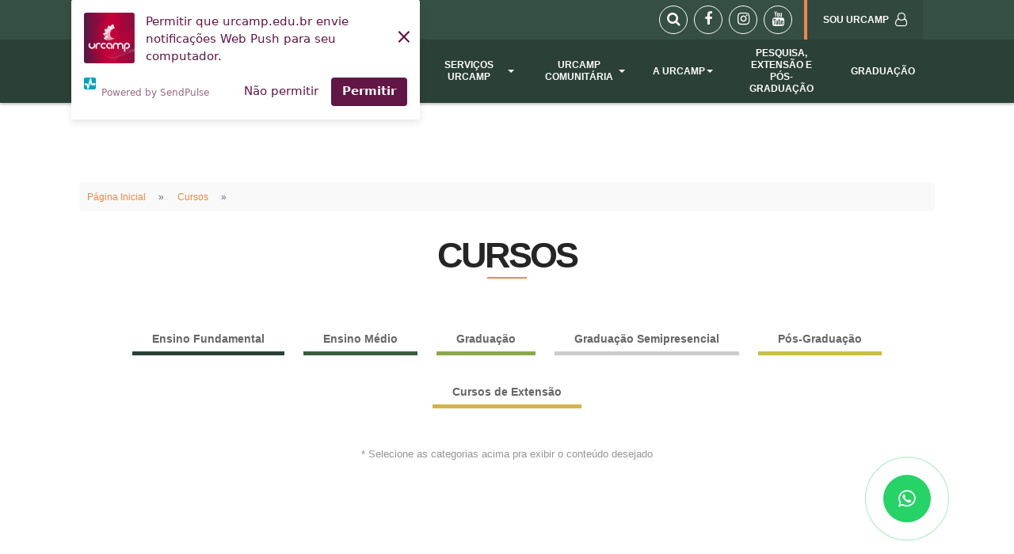

--- FILE ---
content_type: text/html; charset=UTF-8
request_url: https://www.urcamp.edu.br/cursos/tecnico
body_size: 12248
content:
<!doctype html>
<html lang="pt-br">
<head>
    <meta charset="utf-8">
    <title>Urcamp - Presencial</title>
    <meta name="viewport" content="width=device-width, initial-scale=1.0">

    <title>URCAMP</title>
<meta name="description" content="A URCAMP, Instituição Comunitária de Educação Superior (ICES), localizada nas regiões da Campanha e da Fronteira Oeste, no Sul do Estado do Rio Grande do Sul, projeta a sua ação de ensino, de pesquisa e de extensão a partir da sua constituição enquanto instituição Comunitária, Regional e Filantrópica.">
<meta name="keywords" content="urcamp, graduação, pós-graduação, extensão, cursos">
<link rel="canonical" href="https://www.urcamp.edu.br/cursos/tecnico"/>
    <meta property="og:title" content="URCAMP" />
<meta property="og:description" content="A URCAMP, Instituição Comunitária de Educação Superior (ICES), localizada nas regiões da Campanha e da Fronteira Oeste, no Sul do Estado do Rio Grande do Sul, projeta a sua ação de ensino, de pesquisa e de extensão a partir da sua constituição enquanto instituição Comunitária, Regional e Filantrópica." />
<meta property="og:type" content="website" />
<meta property="og:image" content="https://site-novo.urcamp.edu.br/site/img/facebook-image.jpg" />

    <meta name="twitter:site" content="@ascomurcamp" />
    <meta name="facebook-domain-verification" content="wmyufnc2g27l339o7whong70hk1mp3" />
    <link rel="apple-touch-icon" sizes="180x180" href="/site/img/favicon/apple-touch-icon.png">
    <link rel="icon" type="image/png" sizes="32x32" href="/site/img/favicon/favicon-32x32.png">
    <link rel="icon" type="image/png" sizes="16x16" href="/site/img/favicon/favicon-16x16.png">
    <link rel="mask-icon" href="/site/img/favicon/safari-pinned-tab.svg" color="#5bbad5">
    <link rel="manifest" href="/manifest.json">
    <meta name="theme-color" content="#ffffff">

    <link href="https://maxcdn.bootstrapcdn.com/font-awesome/4.7.0/css/font-awesome.min.css" rel="stylesheet">
    <link href="https://www.urcamp.edu.br/site/css/dist.css" rel="stylesheet">
    <link href="https://www.urcamp.edu.br/site/css/theme.css" rel="stylesheet">
    <link href="https://www.urcamp.edu.br/site/css/custom.css" rel="stylesheet">
        <style type="text/css">
      #iframe-sz-chat {
        width: auto !important;
        min-height: auto !important;
      }
    </style>
    <script charset="UTF-8" src="//web.webpushs.com/js/push/9b46760ab93d33c3aa6bccdfe75dcb33_1.js" async></script>
    <!-- Google Tag Manager -->
    <script>(function(w,d,s,l,i){w[l]=w[l]||[];w[l].push({'gtm.start':
    new Date().getTime(),event:'gtm.js'});var f=d.getElementsByTagName(s)[0],
    j=d.createElement(s),dl=l!='dataLayer'?'&l='+l:'';j.async=true;j.src=
    'https://www.googletagmanager.com/gtm.js?id='+i+dl;f.parentNode.insertBefore(j,f);
    })(window,document,'script','dataLayer','GTM-M4LVFWR');</script>
    <!-- End Google Tag Manager -->

    <!-- Google Tag Manager --> <script>(function(w,d,s,l,i){w[l]=w[l]||[];w[l].push({'gtm.start': new Date().getTime(),event:'gtm.js'});var f=d.getElementsByTagName(s)[0], j=d.createElement(s),dl=l!='dataLayer'?'&l='+l:'';j.async=true;j.src= 'https://www.googletagmanager.com/gtm.js?id='+i+dl;f.parentNode.insertBefore(j,f); })(window,document,'script','dataLayer','GTM-PWR5B6MD');</script> <!-- End Google Tag Manager -->
</head>
<body class=" ">
<!-- Google Tag Manager (noscript) -->
<noscript><iframe src="https://www.googletagmanager.com/ns.html?id=GTM-M4LVFWR"
height="0" width="0" style="display:none;visibility:hidden"></iframe></noscript>
<!-- End Google Tag Manager (noscript) -->
<a id="start"></a>

<div class="notification pos-top pos-right border--bottom search-box"
     data-animation="from-top"
     data-notification-link="search-box">
    <form action="https://www.urcamp.edu.br/busca">
        <div class="container">
            <input type="search" name="search" placeholder="Buscar por..."/>
        </div>
    </form>
</div>

<div class="header-bar">
    <div class="container">
        <div class="content">
            <div class="header-bar-logo hidden-xs hidden-sm">
                <a href="https://www.urcamp.edu.br">
                    <img class="logo" alt="logo" src="https://www.urcamp.edu.br/site/img/logos/logo-branco.png"/>
                                    </a>
            </div>

            <div class="header-bar-right">
                <div class="actions">
                    <a class="icon -search-form"
                       data-notification-link="search-box">
                        <i class="fa fa-search"></i>
                    </a>
                    <!-- removido direcionamento para o fale conosco 
                    <a href="/fale-conosco"
                       class="icon"
                       title="Fale Conosco">
                        <i class="fa fa-envelope"></i>
                    </a> -->
                    <a href="https://www.facebook.com/UrcampOficial/"
                       target="_blank"
                       class="icon">
                        <i class="fa fa-facebook"></i>
                    </a>
                    <a href="https://www.instagram.com/urcampoficial/"
                       target="_blank"
                       class="icon">
                        <i class="fa fa-instagram"></i>
                    </a>
                    <a href="https://www.youtube.com/channel/UCGSHopmQ7ydjDV2cne_1ExA"
                       target="_blank"
                       class="icon">
                        <i class="fa fa-youtube"></i>
                    </a>
                </div>

                <div class="nav-container">
                    <nav id="menu2" class="bar bar--sm bar-1 hidden-xs hidden-sm">
                        <div class="bar__module">
                            <ul class="menu-horizontal text-left">
                                                                    <li class="dropdown dropdown--hover btns-header btn-area-academica">
                                        <span class="dropdown__trigger">
                                            <span class="menu-box">
                                                SOU URCAMP <i class="fa fa-user-o"></i>
                                            </span>
                                        </span>
                                        <div class="dropdown__container">
                                            <div class="container">
                                                <div class="row">
                                                    <div class="dropdown__content col-md-2">
                                                        <ul class="menu-vertical">
                                                                                                                            <li>
                                                                    <a href="http://sou.urcamp.edu.br/"
                                                                       target="_blank">
                                                                        <span class="menu-box">Sou Urcamp (Portal)</span>
                                                                    </a>
                                                                </li>
                                                                                                                            <li>
                                                                    <a href="https://www.urcamp.edu.br/biblioteca"
                                                                       target="">
                                                                        <span class="menu-box">Biblioteca</span>
                                                                    </a>
                                                                </li>
                                                                                                                            <li>
                                                                    <a href="https://sou.urcamp.edu.br/"
                                                                       target="_blank">
                                                                        <span class="menu-box">Biblioteca Virtual</span>
                                                                    </a>
                                                                </li>
                                                                                                                            <li>
                                                                    <a href="https://www.urcamp.edu.br/enade-urcamp"
                                                                       target="">
                                                                        <span class="menu-box">Enade Urcamp</span>
                                                                    </a>
                                                                </li>
                                                                                                                            <li>
                                                                    <a href="https://intranet.urcamp.edu.br"
                                                                       target="_blank">
                                                                        <span class="menu-box">Intranet</span>
                                                                    </a>
                                                                </li>
                                                                                                                            <li>
                                                                    <a href="http://virtual.urcamp.edu.br/"
                                                                       target="_blank">
                                                                        <span class="menu-box">Plataforma Moodle</span>
                                                                    </a>
                                                                </li>
                                                                                                                            <li>
                                                                    <a href="https://www.urcamp.edu.br/setor-de-registros"
                                                                       target="">
                                                                        <span class="menu-box">Setor de Registros Acadêmicos</span>
                                                                    </a>
                                                                </li>
                                                                                                                            <li>
                                                                    <a href="https://soui.urcamp.edu.br/"
                                                                       target="">
                                                                        <span class="menu-box">SOU I</span>
                                                                    </a>
                                                                </li>
                                                                                                                            <li>
                                                                    <a href="https://webdiario.urcamp.edu.br"
                                                                       target="_blank">
                                                                        <span class="menu-box">Webdiário</span>
                                                                    </a>
                                                                </li>
                                                                                                                            <li>
                                                                    <a href="https://mail.google.com/a/urcamp.edu.br"
                                                                       target="_blank">
                                                                        <span class="menu-box">Webmail</span>
                                                                    </a>
                                                                </li>
                                                                                                                            <li>
                                                                    <a href="https://urcamp.edu.br/documento/249/resolucao-0012023-regulamento-do-exame-de-proficiencia"
                                                                       target="_blank">
                                                                        <span class="menu-box">Prova de Proficiência</span>
                                                                    </a>
                                                                </li>
                                                                                                                            <li>
                                                                    <a href="https://site.urcamp.edu.br/documento/287/manual-tcc"
                                                                       target="_blank">
                                                                        <span class="menu-box">Manual de TCC</span>
                                                                    </a>
                                                                </li>
                                                                                                                            <li>
                                                                    <a href="https://site.urcamp.edu.br/documento/238/guia-estruturacao-de-tcc"
                                                                       target="_blank">
                                                                        <span class="menu-box">Estruturação de TCC</span>
                                                                    </a>
                                                                </li>
                                                                                                                            <li>
                                                                    <a href="https://www.urcamp.edu.br/calendario-academico-2025-2026"
                                                                       target="_blank">
                                                                        <span class="menu-box">Calendário Acadêmico</span>
                                                                    </a>
                                                                </li>
                                                                                                                            <li>
                                                                    <a href="https://urcamp.edu.br/manual-de-laboratorios-area-da-saude/manual-de-laboratorios-area-da-saude"
                                                                       target="_blank">
                                                                        <span class="menu-box">Manual de Segurança - Laboratórios da Saúde</span>
                                                                    </a>
                                                                </li>
                                                                                                                            <li>
                                                                    <a href="https://www.urcamp.edu.br/regimento-ceua"
                                                                       target="">
                                                                        <span class="menu-box">Regimento CEUA</span>
                                                                    </a>
                                                                </li>
                                                                                                                            <li>
                                                                    <a href="https://www.urcamp.edu.br/orientacao-para-descarte-urcamp"
                                                                       target="">
                                                                        <span class="menu-box">Orientação para Descarte - URCAMP</span>
                                                                    </a>
                                                                </li>
                                                                                                                            <li>
                                                                    <a href="https://site.urcamp.edu.br/documento/289/normas-laboratorio-de-fisica"
                                                                       target="_blank">
                                                                        <span class="menu-box">Normas Laboratório de Física</span>
                                                                    </a>
                                                                </li>
                                                                                                                            <li>
                                                                    <a href="https://site.urcamp.edu.br/documento/290/normas-laboratorio-de-topografia"
                                                                       target="_blank">
                                                                        <span class="menu-box">Normas Laboratório de Topografia</span>
                                                                    </a>
                                                                </li>
                                                                                                                            <li>
                                                                    <a href="https://site.urcamp.edu.br/documento/292/normas-laboratorio-de-materiais"
                                                                       target="_blank">
                                                                        <span class="menu-box">Normas Laboratório de Materiais</span>
                                                                    </a>
                                                                </li>
                                                                                                                            <li>
                                                                    <a href="https://site.urcamp.edu.br/documento/293/normas-laboratorio-de-zoologia"
                                                                       target="_blank">
                                                                        <span class="menu-box">Normas Laboratório de Zoologia</span>
                                                                    </a>
                                                                </li>
                                                                                                                            <li>
                                                                    <a href="https://site.urcamp.edu.br/documento/295/normas-laboratorio-de-quimica"
                                                                       target="_blank">
                                                                        <span class="menu-box">Normas Laboratório de Química</span>
                                                                    </a>
                                                                </li>
                                                                                                                            <li>
                                                                    <a href="https://site.urcamp.edu.br/documento/296/normas-laboratorio-de-botanica"
                                                                       target="_blank">
                                                                        <span class="menu-box">Normas Laboratório de Botânica</span>
                                                                    </a>
                                                                </li>
                                                                                                                            <li>
                                                                    <a href="https://site.urcamp.edu.br/documento/298/normas-laboratorio-de-informatica"
                                                                       target="_blank">
                                                                        <span class="menu-box">Normas Laboratório de Informática</span>
                                                                    </a>
                                                                </li>
                                                                                                                            <li>
                                                                    <a href="https://site.urcamp.edu.br/documento/304/guia-academico"
                                                                       target="_blank">
                                                                        <span class="menu-box">Guia  Acadêmico</span>
                                                                    </a>
                                                                </li>
                                                                                                                            <li>
                                                                    <a href="https://urcamp.edu.br/documentos?_page=1&amp;search=&amp;startDate=&amp;endDate=&amp;categories%5B%5D=regimentos"
                                                                       target="_blank">
                                                                        <span class="menu-box">Regimento Institucional URCAMP</span>
                                                                    </a>
                                                                </li>
                                                                                                                    </ul>
                                                    </div>
                                                </div>
                                            </div>
                                        </div>
                                    </li>
                                                            </ul>
                        </div>
                    </nav>
                </div>
            </div>
        </div>
    </div>
</div>

<div class="nav-container">
    <div class="bar bar--sm visible-xs visible-sm">
        <div class="container">
            <div class="menu-mobile-container">
                <div class="logo-mobile">
                    <a href="https://www.urcamp.edu.br" class="bar__module-logo">
                        <img class="logo" alt="logo" src="https://www.urcamp.edu.br/site/img/logos/logo-branco.png"/>
                                            </a>
                </div>
                <div class="menu-mobile">
                    <!--<a href=""
                       class="hamburger-toggle menu-toggle-search visible-xs-*"
                       data-notification-link="search-box"
                       data-scroll-class="40px:show-toggle-search">
                        <i class="fa fa-search"></i>
                    </a>-->
                    <a href="#" class="hamburger-toggle menu-mobile-toggle" data-toggle-class="#menu1;hidden-xs hidden-sm">
                        <i class="fa fa-bars stack-interface stack-menu"></i>
                    </a>
                </div>
            </div>
        </div>
    </div>
    <nav id="menu1" class="bar bar--sm bar-1 hidden-xs hidden-sm">
        <div class="container">
            <div class="row">
                <div class="col-xs-12">
                    <div class="bar__module">
                        <ul class="menu-horizontal text-left">
                                                                                                                                        <li>
                                            <a href="https://vestibular.urcamp.edu.br/inscricao"
                                               target="_blank">
                                                <span class="menu-box">INSCRIÇÕES VESTIBULAR</span>
                                            </a>
                                        </li>
                                                                                                                                                                                                            <li class=" dropdown dropdown--hover">
                                                                                            <span class="dropdown__trigger">
                                                    <span class="menu-box">
                                                        URCAMP DIGITAL <b class="caret"></b>
                                                    </span>
                                                </span>
                                                <div class="dropdown__container">
                                                    <div class="container">
                                                        <div class="row">
                                                            <div class="dropdown__content col-md-2">
                                                                <ul class="menu-vertical">
                                                                                                                                            <li class="">
                                                                                                                                                            <a href="https://www.urcamp.edu.br/ensino/qualificacao-urcamp-online"
                                                                                   target="_blank">
                                                                                    Qualificação Online -  QUO
                                                                                </a>
                                                                                                                                                    </li>
                                                                                                                                            <li class="">
                                                                                                                                                            <a href="https://urcamp.edu.br/urcamp-digital"
                                                                                   target="_blank">
                                                                                    Graduação Digital - EAD
                                                                                </a>
                                                                                                                                                    </li>
                                                                                                                                    </ul>
                                                            </div>
                                                        </div>
                                                    </div>
                                                </div>
                                                                                    </li>
                                                                                                                                                                                                            <li class=" dropdown dropdown--hover">
                                                                                            <span class="dropdown__trigger">
                                                    <span class="menu-box">
                                                        BOLSAS E FINANCIAMENTOS <b class="caret"></b>
                                                    </span>
                                                </span>
                                                <div class="dropdown__container">
                                                    <div class="container">
                                                        <div class="row">
                                                            <div class="dropdown__content col-md-2">
                                                                <ul class="menu-vertical">
                                                                                                                                            <li class="">
                                                                                                                                                            <a href="https://www.urcamp.edu.br/financiamento-e-bolsas/bolsas"
                                                                                   target="">
                                                                                    Bolsas (funcionários/professores)
                                                                                </a>
                                                                                                                                                    </li>
                                                                                                                                            <li class="">
                                                                                                                                                            <a href="https://www.urcamp.edu.br/financiamento-e-bolsas/bolsas/educacao-basica/bolsas-sociais"
                                                                                   target="">
                                                                                    Bolsas Sociais
                                                                                </a>
                                                                                                                                                    </li>
                                                                                                                                            <li class="">
                                                                                                                                                            <a href="https://www.urcamp.edu.br/financiamento-e-bolsas/bolsas/graduacao/prouni"
                                                                                   target="">
                                                                                    PROUNI
                                                                                </a>
                                                                                                                                                    </li>
                                                                                                                                            <li class="">
                                                                                                                                                            <a href="https://www.urcamp.edu.br/convenios"
                                                                                   target="">
                                                                                    Convênios (empresas)
                                                                                </a>
                                                                                                                                                    </li>
                                                                                                                                            <li class="">
                                                                                                                                                            <a href="https://www.urcamp.edu.br/financiamento-e-bolsas/descontos"
                                                                                   target="">
                                                                                    Descontos
                                                                                </a>
                                                                                                                                                    </li>
                                                                                                                                            <li class="">
                                                                                                                                                            <a href="https://www.urcamp.edu.br/financiamento-e-bolsas/financiamento-da-graduacao"
                                                                                   target="">
                                                                                    Financiamentos
                                                                                </a>
                                                                                                                                                    </li>
                                                                                                                                            <li class=" dropdown dropdown--hover">
                                                                                                                                                            <span class="dropdown__trigger">
                                                                                    Saiba como ingressar na URCAMP <b
                                                                                            class="caret"></b>
                                                                                </span>
                                                                                <div class="dropdown__container">
                                                                                    <div class="container">
                                                                                        <div class="row">
                                                                                            <div class="dropdown__content col-md-2">
                                                                                                <ul class="menu-vertical">
                                                                                                                                                                                                            <li>
                                                                                                            <a href="https://api.whatsapp.com/send/?phone=555332428244&amp;text&amp;type=phone_number&amp;app_absent=0"
                                                                                                               target="_blank">Fale com um atendente!!</a>
                                                                                                        </li>
                                                                                                                                                                                                    </ul>
                                                                                            </div>
                                                                                        </div>
                                                                                    </div>
                                                                                </div>
                                                                                                                                                    </li>
                                                                                                                                    </ul>
                                                            </div>
                                                        </div>
                                                    </div>
                                                </div>
                                                                                    </li>
                                                                                                                                                                                                            <li class=" dropdown dropdown--hover">
                                                                                            <span class="dropdown__trigger">
                                                    <span class="menu-box">
                                                        SERVIÇOS URCAMP <b class="caret"></b>
                                                    </span>
                                                </span>
                                                <div class="dropdown__container">
                                                    <div class="container">
                                                        <div class="row">
                                                            <div class="dropdown__content col-md-2">
                                                                <ul class="menu-vertical">
                                                                                                                                            <li class="">
                                                                                                                                                            <a href="https://site.urcamp.edu.br/pesquisa-e-extensao/ediurcamp"
                                                                                   target="">
                                                                                    Editora - EDIURCAMP
                                                                                </a>
                                                                                                                                                    </li>
                                                                                                                                            <li class="">
                                                                                                                                                            <a href="https://www.urcamp.edu.br/pesquisa-e-extensao/inovacao"
                                                                                   target="">
                                                                                    Inovação Urcamp
                                                                                </a>
                                                                                                                                                    </li>
                                                                                                                                            <li class="">
                                                                                                                                                            <a href="https://www.urcamp.edu.br/pesquisa-e-extensao/laboratorios-e-servicos/servicos-sociais/consultoria-junior"
                                                                                   target="_blank">
                                                                                    Consultoria Jr.
                                                                                </a>
                                                                                                                                                    </li>
                                                                                                                                            <li class="">
                                                                                                                                                            <a href="https://www.urcamp.edu.br/hospital-e-consultorio-veterinario-bage"
                                                                                   target="">
                                                                                    Hospital e Consultório - VETERINÁRIO (BAGÉ)
                                                                                </a>
                                                                                                                                                    </li>
                                                                                                                                            <li class="">
                                                                                                                                                            <a href="https://www.urcamp.edu.br/nucleo-de-apoio-contabil-e-fiscal"
                                                                                   target="_blank">
                                                                                    Núcleo de Apoio Contábil e Fiscal
                                                                                </a>
                                                                                                                                                    </li>
                                                                                                                                            <li class="">
                                                                                                                                                            <a href="https://www.urcamp.edu.br/laboratorio-de-solos-intec"
                                                                                   target="_blank">
                                                                                    Laboratório de Solos - INTEC
                                                                                </a>
                                                                                                                                                    </li>
                                                                                                                                            <li class="">
                                                                                                                                                            <a href="https://www.urcamp.edu.br/laboratorio-de-analise-de-sementes-intec"
                                                                                   target="_blank">
                                                                                    Laboratório de Análise de Sementes - INTEC
                                                                                </a>
                                                                                                                                                    </li>
                                                                                                                                            <li class="">
                                                                                                                                                            <a href="https://site.urcamp.edu.br/laboratorio-de-biotecnologia-vegetal-intec"
                                                                                   target="_blank">
                                                                                    Laboratório de Biotecnologia Vegetal - INTEC
                                                                                </a>
                                                                                                                                                    </li>
                                                                                                                                            <li class="">
                                                                                                                                                            <a href="https://www.urcamp.edu.br/laboratorio-de-microbiologia-de-alimentos-intec"
                                                                                   target="_blank">
                                                                                    Laboratório de Microbiologia de Alimentos - INTEC
                                                                                </a>
                                                                                                                                                    </li>
                                                                                                                                            <li class="">
                                                                                                                                                            <a href="https://www.urcamp.edu.br/laboratorio-de-materiais"
                                                                                   target="">
                                                                                    Laboratório de Materiais
                                                                                </a>
                                                                                                                                                    </li>
                                                                                                                                            <li class="">
                                                                                                                                                            <a href="https://site.urcamp.edu.br/acao-comunitaria/nucleo-de-pratica-juridica"
                                                                                   target="">
                                                                                    NPJ (Núcleo de Prática Jurídica) - Bagé, Santana do Livramento, São Gabriel e Alegrete
                                                                                </a>
                                                                                                                                                    </li>
                                                                                                                                            <li class="">
                                                                                                                                                            <a href="https://site.urcamp.edu.br/acao-comunitaria/nucleo-da-praticas-em-saude"
                                                                                   target="">
                                                                                    NPS - Núcleo de Práticas em Saúde
                                                                                </a>
                                                                                                                                                    </li>
                                                                                                                                    </ul>
                                                            </div>
                                                        </div>
                                                    </div>
                                                </div>
                                                                                    </li>
                                                                                                                                                                                                            <li class=" dropdown dropdown--hover">
                                                                                            <span class="dropdown__trigger">
                                                    <span class="menu-box">
                                                        URCAMP COMUNITÁRIA <b class="caret"></b>
                                                    </span>
                                                </span>
                                                <div class="dropdown__container">
                                                    <div class="container">
                                                        <div class="row">
                                                            <div class="dropdown__content col-md-2">
                                                                <ul class="menu-vertical">
                                                                                                                                            <li class="">
                                                                                                                                                            <a href="https://www.urcamp.edu.br/acao-comunitaria/hospital-universitario"
                                                                                   target="">
                                                                                    Hospital Universitário
                                                                                </a>
                                                                                                                                                    </li>
                                                                                                                                            <li class="">
                                                                                                                                                            <a href="https://www.jornalminuano.com.br/"
                                                                                   target="">
                                                                                    Jornal Minuano
                                                                                </a>
                                                                                                                                                    </li>
                                                                                                                                            <li class="">
                                                                                                                                                            <a href="https://www.urcamp.edu.br/acao-comunitaria/museus"
                                                                                   target="">
                                                                                    Museu Dom Diogo de Souza     Museu da Gravura
                                                                                </a>
                                                                                                                                                    </li>
                                                                                                                                            <li class="">
                                                                                                                                                            <a href="https://www.urcamp.edu.br/desenvolvimento-regional"
                                                                                   target="">
                                                                                    Desenvolvimento Regional
                                                                                </a>
                                                                                                                                                    </li>
                                                                                                                                            <li class="">
                                                                                                                                                            <a href="https://www.urcamp.edu.br/complexo-do-museu-dom-diogo-de-souza"
                                                                                   target="">
                                                                                    Complexo do Museu Dom Diogo de Souza
                                                                                </a>
                                                                                                                                                    </li>
                                                                                                                                            <li class="">
                                                                                                                                                            <a href="https://urcamp.edu.br/nossos-campi"
                                                                                   target="">
                                                                                    Nossos Campi - Alegrete, Bagé, Dom Pedrito, São Gabriel, Santana do Livramento
                                                                                </a>
                                                                                                                                                    </li>
                                                                                                                                            <li class="">
                                                                                                                                                            <a href="https://www.youtube.com/watch?v=f_skkFsgj2c"
                                                                                   target="">
                                                                                    Vídeo Institucional Fazer Urcamp Faz Bem
                                                                                </a>
                                                                                                                                                    </li>
                                                                                                                                    </ul>
                                                            </div>
                                                        </div>
                                                    </div>
                                                </div>
                                                                                    </li>
                                                                                                                                                                                                            <li class=" dropdown dropdown--hover">
                                                                                            <span class="dropdown__trigger">
                                                    <span class="menu-box">
                                                        A URCAMP <b class="caret"></b>
                                                    </span>
                                                </span>
                                                <div class="dropdown__container">
                                                    <div class="container">
                                                        <div class="row">
                                                            <div class="dropdown__content col-md-2">
                                                                <ul class="menu-vertical">
                                                                                                                                            <li class="">
                                                                                                                                                            <a href="https://www.urcamp.edu.br/a-urcamp/fundacao-attila-taborda"
                                                                                   target="">
                                                                                    Fundação Attila Taborda
                                                                                </a>
                                                                                                                                                    </li>
                                                                                                                                            <li class="">
                                                                                                                                                            <a href="https://www.urcamp.edu.br/avaliacao-institucional-urcamp"
                                                                                   target="">
                                                                                    Avaliação Institucional Urcamp
                                                                                </a>
                                                                                                                                                    </li>
                                                                                                                                            <li class="">
                                                                                                                                                            <a href="https://www.urcamp.edu.br/a-urcamp/comissao-propria-de-avaliacao-cpa"
                                                                                   target="">
                                                                                    Comissão Própria de Avaliação (CPA)
                                                                                </a>
                                                                                                                                                    </li>
                                                                                                                                            <li class="">
                                                                                                                                                            <a href="https://urcamp.edu.br/documentos"
                                                                                   target="_blank">
                                                                                    Documentos / Portarias / Resoluções
                                                                                </a>
                                                                                                                                                    </li>
                                                                                                                                            <li class="">
                                                                                                                                                            <a href="https://www.urcamp.edu.br/a-urcamp/documentacao-legal"
                                                                                   target="">
                                                                                    Documentação Institucional
                                                                                </a>
                                                                                                                                                    </li>
                                                                                                                                            <li class="">
                                                                                                                                                            <a href="https://www.urcamp.edu.br/a-urcamp/editais"
                                                                                   target="">
                                                                                    Editais / Vagas
                                                                                </a>
                                                                                                                                                    </li>
                                                                                                                                            <li class="">
                                                                                                                                                            <a href="https://www.urcamp.edu.br/a-urcamp/institucional"
                                                                                   target="">
                                                                                    Institucional
                                                                                </a>
                                                                                                                                                    </li>
                                                                                                                                            <li class="">
                                                                                                                                                            <a href="https://www.urcamp.edu.br/internacionalizacao"
                                                                                   target="">
                                                                                    Internacionalização
                                                                                </a>
                                                                                                                                                    </li>
                                                                                                                                            <li class="">
                                                                                                                                                            <a href="https://www.urcamp.edu.br/trabalhe-conosco"
                                                                                   target="">
                                                                                    Trabalhe Conosco
                                                                                </a>
                                                                                                                                                    </li>
                                                                                                                                            <li class="">
                                                                                                                                                            <a href="https://urcamp.edu.br/eleicoes-conselho-fiscal-2024"
                                                                                   target="_blank">
                                                                                    Eleições Conselho Fiscal - FAT 2024
                                                                                </a>
                                                                                                                                                    </li>
                                                                                                                                            <li class="">
                                                                                                                                                            <a href="https://ouvidoria.urcamp.edu.br/"
                                                                                   target="_blank">
                                                                                    Ouvidoria
                                                                                </a>
                                                                                                                                                    </li>
                                                                                                                                            <li class="">
                                                                                                                                                            <a href="https://urcamp.edu.br/pdi-plano-de-desenvolvimento-institucional-2023-2027"
                                                                                   target="">
                                                                                    PDI - Plano de Desenvolvimento Institucional 2023-2027
                                                                                </a>
                                                                                                                                                    </li>
                                                                                                                                    </ul>
                                                            </div>
                                                        </div>
                                                    </div>
                                                </div>
                                                                                    </li>
                                                                                                                                                                                                            <li>
                                            <a href="https://www.urcamp.edu.br/vem-ser-urcamp/formas-de-ingresso/pos-graduacao"
                                               target="">
                                                <span class="menu-box">PESQUISA, EXTENSÃO E PÓS-GRADUAÇÃO</span>
                                            </a>
                                        </li>
                                                                                                                                                                                                            <li>
                                            <a href="https://www.urcamp.edu.br/ensino/graduacao"
                                               target="_blank">
                                                <span class="menu-box">GRADUAÇÃO</span>
                                            </a>
                                        </li>
                                                                                                
                                                            <li class="dropdown dropdown--hover btns-header btn-area-academica visible-xs visible-sm">
                                    <span class="dropdown__trigger">
                                        <span class="menu-box">
                                            SOU URCAMP <i class="fa fa-user-o"></i>
                                        </span>
                                    </span>
                                    <div class="dropdown__container">
                                        <div class="container">
                                            <div class="row">
                                                <div class="dropdown__content col-md-2">
                                                    <ul class="menu-vertical">
                                                                                                                    <li>
                                                                <a href="http://sou.urcamp.edu.br/"
                                                                   target="_blank">
                                                                    <span class="menu-box">Sou Urcamp (Portal)</span>
                                                                </a>
                                                            </li>
                                                                                                                    <li>
                                                                <a href="https://www.urcamp.edu.br/biblioteca"
                                                                   target="">
                                                                    <span class="menu-box">Biblioteca</span>
                                                                </a>
                                                            </li>
                                                                                                                    <li>
                                                                <a href="https://sou.urcamp.edu.br/"
                                                                   target="_blank">
                                                                    <span class="menu-box">Biblioteca Virtual</span>
                                                                </a>
                                                            </li>
                                                                                                                    <li>
                                                                <a href="https://www.urcamp.edu.br/enade-urcamp"
                                                                   target="">
                                                                    <span class="menu-box">Enade Urcamp</span>
                                                                </a>
                                                            </li>
                                                                                                                    <li>
                                                                <a href="https://intranet.urcamp.edu.br"
                                                                   target="_blank">
                                                                    <span class="menu-box">Intranet</span>
                                                                </a>
                                                            </li>
                                                                                                                    <li>
                                                                <a href="http://virtual.urcamp.edu.br/"
                                                                   target="_blank">
                                                                    <span class="menu-box">Plataforma Moodle</span>
                                                                </a>
                                                            </li>
                                                                                                                    <li>
                                                                <a href="https://www.urcamp.edu.br/setor-de-registros"
                                                                   target="">
                                                                    <span class="menu-box">Setor de Registros Acadêmicos</span>
                                                                </a>
                                                            </li>
                                                                                                                    <li>
                                                                <a href="https://soui.urcamp.edu.br/"
                                                                   target="">
                                                                    <span class="menu-box">SOU I</span>
                                                                </a>
                                                            </li>
                                                                                                                    <li>
                                                                <a href="https://webdiario.urcamp.edu.br"
                                                                   target="_blank">
                                                                    <span class="menu-box">Webdiário</span>
                                                                </a>
                                                            </li>
                                                                                                                    <li>
                                                                <a href="https://mail.google.com/a/urcamp.edu.br"
                                                                   target="_blank">
                                                                    <span class="menu-box">Webmail</span>
                                                                </a>
                                                            </li>
                                                                                                                    <li>
                                                                <a href="https://urcamp.edu.br/documento/249/resolucao-0012023-regulamento-do-exame-de-proficiencia"
                                                                   target="_blank">
                                                                    <span class="menu-box">Prova de Proficiência</span>
                                                                </a>
                                                            </li>
                                                                                                                    <li>
                                                                <a href="https://site.urcamp.edu.br/documento/287/manual-tcc"
                                                                   target="_blank">
                                                                    <span class="menu-box">Manual de TCC</span>
                                                                </a>
                                                            </li>
                                                                                                                    <li>
                                                                <a href="https://site.urcamp.edu.br/documento/238/guia-estruturacao-de-tcc"
                                                                   target="_blank">
                                                                    <span class="menu-box">Estruturação de TCC</span>
                                                                </a>
                                                            </li>
                                                                                                                    <li>
                                                                <a href="https://www.urcamp.edu.br/calendario-academico-2025-2026"
                                                                   target="_blank">
                                                                    <span class="menu-box">Calendário Acadêmico</span>
                                                                </a>
                                                            </li>
                                                                                                                    <li>
                                                                <a href="https://urcamp.edu.br/manual-de-laboratorios-area-da-saude/manual-de-laboratorios-area-da-saude"
                                                                   target="_blank">
                                                                    <span class="menu-box">Manual de Segurança - Laboratórios da Saúde</span>
                                                                </a>
                                                            </li>
                                                                                                                    <li>
                                                                <a href="https://www.urcamp.edu.br/regimento-ceua"
                                                                   target="">
                                                                    <span class="menu-box">Regimento CEUA</span>
                                                                </a>
                                                            </li>
                                                                                                                    <li>
                                                                <a href="https://www.urcamp.edu.br/orientacao-para-descarte-urcamp"
                                                                   target="">
                                                                    <span class="menu-box">Orientação para Descarte - URCAMP</span>
                                                                </a>
                                                            </li>
                                                                                                                    <li>
                                                                <a href="https://site.urcamp.edu.br/documento/289/normas-laboratorio-de-fisica"
                                                                   target="_blank">
                                                                    <span class="menu-box">Normas Laboratório de Física</span>
                                                                </a>
                                                            </li>
                                                                                                                    <li>
                                                                <a href="https://site.urcamp.edu.br/documento/290/normas-laboratorio-de-topografia"
                                                                   target="_blank">
                                                                    <span class="menu-box">Normas Laboratório de Topografia</span>
                                                                </a>
                                                            </li>
                                                                                                                    <li>
                                                                <a href="https://site.urcamp.edu.br/documento/292/normas-laboratorio-de-materiais"
                                                                   target="_blank">
                                                                    <span class="menu-box">Normas Laboratório de Materiais</span>
                                                                </a>
                                                            </li>
                                                                                                                    <li>
                                                                <a href="https://site.urcamp.edu.br/documento/293/normas-laboratorio-de-zoologia"
                                                                   target="_blank">
                                                                    <span class="menu-box">Normas Laboratório de Zoologia</span>
                                                                </a>
                                                            </li>
                                                                                                                    <li>
                                                                <a href="https://site.urcamp.edu.br/documento/295/normas-laboratorio-de-quimica"
                                                                   target="_blank">
                                                                    <span class="menu-box">Normas Laboratório de Química</span>
                                                                </a>
                                                            </li>
                                                                                                                    <li>
                                                                <a href="https://site.urcamp.edu.br/documento/296/normas-laboratorio-de-botanica"
                                                                   target="_blank">
                                                                    <span class="menu-box">Normas Laboratório de Botânica</span>
                                                                </a>
                                                            </li>
                                                                                                                    <li>
                                                                <a href="https://site.urcamp.edu.br/documento/298/normas-laboratorio-de-informatica"
                                                                   target="_blank">
                                                                    <span class="menu-box">Normas Laboratório de Informática</span>
                                                                </a>
                                                            </li>
                                                                                                                    <li>
                                                                <a href="https://site.urcamp.edu.br/documento/304/guia-academico"
                                                                   target="_blank">
                                                                    <span class="menu-box">Guia  Acadêmico</span>
                                                                </a>
                                                            </li>
                                                                                                                    <li>
                                                                <a href="https://urcamp.edu.br/documentos?_page=1&amp;search=&amp;startDate=&amp;endDate=&amp;categories%5B%5D=regimentos"
                                                                   target="_blank">
                                                                    <span class="menu-box">Regimento Institucional URCAMP</span>
                                                                </a>
                                                            </li>
                                                                                                            </ul>
                                                </div>
                                            </div>
                                        </div>
                                    </div>
                                </li>
                                                    </ul>
                    </div>
                </div>
            </div>
        </div>
    </nav>
</div>


<div class="main-container">
    
    <div class="sections container page-content">

        <ol class="breadcrumbs">
    <li>
        <a href="https://www.urcamp.edu.br">Página Inicial</a>
    </li>
                        <li>
                                    <a href="/cursos">Cursos</a>
                            </li>
                    <li>
                                    
                            </li>
            </ol>
        <div class="row">
            <div class="col-md-12">
                <h1 class="title">Cursos</h1>
            </div>
        </div>
        <div class="type-courses-filter">
            <div class="items">
                                    <div class="course-select ensino-fundamental "
                         data-type="ensino-fundamental">
                        <span>Ensino Fundamental</span>
                    </div>
                                    <div class="course-select ensino-medio "
                         data-type="ensino-medio">
                        <span>Ensino Médio</span>
                    </div>
                                    <div class="course-select graduacao "
                         data-type="graduacao">
                        <span>Graduação</span>
                    </div>
                                    <div class="course-select graduacao-semipresencial "
                         data-type="graduacao-semipresencial">
                        <span>Graduação Semipresencial</span>
                    </div>
                                    <div class="course-select pos-graduacao "
                         data-type="pos-graduacao">
                        <span>Pós-Graduação</span>
                    </div>
                                <div class="course-select cursos-de-extensao "
                        data-type="cursos-de-extensao">
                    <span>Cursos de Extensão</span>
                </div>
            </div>
            <div class="text">* Selecione as categorias acima pra exibir o conteúdo desejado</div>
        </div>

        <div class="courses-items">
                            <a class="item"
                    href="https://www.urcamp.edu.br/ensino/educacao-basica"
                    data-type="ensino-fundamental">
                    <div class="bar ensino-fundamental"></div>
                    <span>ENSINO FUNDAMENTAL</span>
                    <h3>ENSINO FUNDAMENTAL I</h3>
                </a>
                            <a class="item"
                    href="https://www.urcamp.edu.br/ensino/educacao-basica"
                    data-type="ensino-fundamental">
                    <div class="bar ensino-fundamental"></div>
                    <span>ENSINO FUNDAMENTAL</span>
                    <h3>ENSINO FUNDAMENTAL II</h3>
                </a>
                            <a class="item"
                    href="https://www.urcamp.edu.br/ensino/educacao-basica"
                    data-type="ensino-medio">
                    <div class="bar ensino-medio"></div>
                    <span>ENSINO MÉDIO</span>
                    <h3>ENSINO MEDIO</h3>
                </a>
                            <a class="item"
                    href="https://www.urcamp.edu.br/cursos/graduacao/administracao"
                    data-type="graduacao">
                    <div class="bar graduacao"></div>
                    <span>GRADUAÇÃO</span>
                    <h3>Administração</h3>
                </a>
                            <a class="item"
                    href="https://www.urcamp.edu.br/cursos/graduacao/agronomia"
                    data-type="graduacao">
                    <div class="bar graduacao"></div>
                    <span>GRADUAÇÃO</span>
                    <h3>Agronomia</h3>
                </a>
                            <a class="item"
                    href="https://www.urcamp.edu.br/cursos/graduacao/arquitetura-e-urbanismo"
                    data-type="graduacao">
                    <div class="bar graduacao"></div>
                    <span>GRADUAÇÃO</span>
                    <h3>Arquitetura e Urbanismo</h3>
                </a>
                            <a class="item"
                    href="https://www.urcamp.edu.br/cursos/graduacao/biomedicina"
                    data-type="graduacao">
                    <div class="bar graduacao"></div>
                    <span>GRADUAÇÃO</span>
                    <h3>Biomedicina</h3>
                </a>
                            <a class="item"
                    href="https://www.urcamp.edu.br/cursos/graduacao/ciencias-biologicas"
                    data-type="graduacao">
                    <div class="bar graduacao"></div>
                    <span>GRADUAÇÃO</span>
                    <h3>Ciências Biológicas</h3>
                </a>
                            <a class="item"
                    href="https://www.urcamp.edu.br/cursos/graduacao/ciencias-contabeis"
                    data-type="graduacao">
                    <div class="bar graduacao"></div>
                    <span>GRADUAÇÃO</span>
                    <h3>Ciências Contábeis</h3>
                </a>
                            <a class="item"
                    href="https://www.urcamp.edu.br/cursos/graduacao/direito"
                    data-type="graduacao">
                    <div class="bar graduacao"></div>
                    <span>GRADUAÇÃO</span>
                    <h3>Direito</h3>
                </a>
                            <a class="item"
                    href="https://www.urcamp.edu.br/cursos/graduacao/educacao-fisica"
                    data-type="graduacao">
                    <div class="bar graduacao"></div>
                    <span>GRADUAÇÃO</span>
                    <h3>Educação Física</h3>
                </a>
                            <a class="item"
                    href="https://www.urcamp.edu.br/cursos/graduacao/educacao-fisica-bacharelado"
                    data-type="graduacao">
                    <div class="bar graduacao"></div>
                    <span>GRADUAÇÃO</span>
                    <h3>Educação Física - Bacharelado</h3>
                </a>
                            <a class="item"
                    href="https://www.urcamp.edu.br/cursos/graduacao/educacao-fisica-licenciatura"
                    data-type="graduacao">
                    <div class="bar graduacao"></div>
                    <span>GRADUAÇÃO</span>
                    <h3>Educação Física - Licenciatura</h3>
                </a>
                            <a class="item"
                    href="https://www.urcamp.edu.br/cursos/graduacao/enfermagem"
                    data-type="graduacao">
                    <div class="bar graduacao"></div>
                    <span>GRADUAÇÃO</span>
                    <h3>Enfermagem</h3>
                </a>
                            <a class="item"
                    href="https://www.urcamp.edu.br/cursos/graduacao/engenharia-civil"
                    data-type="graduacao">
                    <div class="bar graduacao"></div>
                    <span>GRADUAÇÃO</span>
                    <h3>Engenharia Civil</h3>
                </a>
                            <a class="item"
                    href="https://www.urcamp.edu.br/cursos/graduacao/farmacia"
                    data-type="graduacao">
                    <div class="bar graduacao"></div>
                    <span>GRADUAÇÃO</span>
                    <h3>Farmácia</h3>
                </a>
                            <a class="item"
                    href="https://www.urcamp.edu.br/cursos/graduacao/fisioterapia"
                    data-type="graduacao">
                    <div class="bar graduacao"></div>
                    <span>GRADUAÇÃO</span>
                    <h3>Fisioterapia</h3>
                </a>
                            <a class="item"
                    href="https://www.urcamp.edu.br/cursos/graduacao/jornalismo"
                    data-type="graduacao">
                    <div class="bar graduacao"></div>
                    <span>GRADUAÇÃO</span>
                    <h3>Jornalismo</h3>
                </a>
                            <a class="item"
                    href="https://www.urcamp.edu.br/cursos/graduacao/medicina-veterinaria"
                    data-type="graduacao">
                    <div class="bar graduacao"></div>
                    <span>GRADUAÇÃO</span>
                    <h3>Medicina Veterinária</h3>
                </a>
                            <a class="item"
                    href="https://www.urcamp.edu.br/cursos/graduacao/nutricao"
                    data-type="graduacao">
                    <div class="bar graduacao"></div>
                    <span>GRADUAÇÃO</span>
                    <h3>Nutrição</h3>
                </a>
                            <a class="item"
                    href="https://www.urcamp.edu.br/cursos/graduacao/pedagogia"
                    data-type="graduacao">
                    <div class="bar graduacao"></div>
                    <span>GRADUAÇÃO</span>
                    <h3>PEDAGOGIA </h3>
                </a>
                            <a class="item"
                    href="https://www.urcamp.edu.br/cursos/graduacao/psicologia"
                    data-type="graduacao">
                    <div class="bar graduacao"></div>
                    <span>GRADUAÇÃO</span>
                    <h3>Psicologia</h3>
                </a>
                            <a class="item"
                    href="https://www.urcamp.edu.br/cursos/graduacao/sistemas-de-informacao"
                    data-type="graduacao">
                    <div class="bar graduacao"></div>
                    <span>GRADUAÇÃO</span>
                    <h3>Sistemas de Informação</h3>
                </a>
                            <a class="item"
                    href=""
                    data-type="graduacao-semipresencial">
                    <div class="bar graduacao-semipresencial"></div>
                    <span>GRADUAÇÃO SEMIPRESENCIAL</span>
                    <h3>BIOMEDICINA  </h3>
                </a>
                            <a class="item"
                    href=""
                    data-type="graduacao-semipresencial">
                    <div class="bar graduacao-semipresencial"></div>
                    <span>GRADUAÇÃO SEMIPRESENCIAL</span>
                    <h3>ESTÉTICA E COSMÉTICA </h3>
                </a>
                            <a class="item"
                    href=""
                    data-type="graduacao-semipresencial">
                    <div class="bar graduacao-semipresencial"></div>
                    <span>GRADUAÇÃO SEMIPRESENCIAL</span>
                    <h3>FONOAUDIOLOGIA </h3>
                </a>
                            <a class="item"
                    href=""
                    data-type="graduacao-semipresencial">
                    <div class="bar graduacao-semipresencial"></div>
                    <span>GRADUAÇÃO SEMIPRESENCIAL</span>
                    <h3>HISTÓRIA</h3>
                </a>
                            <a class="item"
                    href=""
                    data-type="graduacao-semipresencial">
                    <div class="bar graduacao-semipresencial"></div>
                    <span>GRADUAÇÃO SEMIPRESENCIAL</span>
                    <h3>PEDAGOGIA </h3>
                </a>
                            <a class="item"
                    href=""
                    data-type="graduacao-semipresencial">
                    <div class="bar graduacao-semipresencial"></div>
                    <span>GRADUAÇÃO SEMIPRESENCIAL</span>
                    <h3>SERVIÇO SOCIAL </h3>
                </a>
                            <a class="item"
                    href=""
                    data-type="graduacao-semipresencial">
                    <div class="bar graduacao-semipresencial"></div>
                    <span>GRADUAÇÃO SEMIPRESENCIAL</span>
                    <h3>TECNOLOGIA EM GESTÃO AMBIENTAL</h3>
                </a>
                            <a class="item"
                    href=""
                    data-type="graduacao-semipresencial">
                    <div class="bar graduacao-semipresencial"></div>
                    <span>GRADUAÇÃO SEMIPRESENCIAL</span>
                    <h3>TERAPIA OCUPACIONAL</h3>
                </a>
                            <a class="item"
                    href="https://www.urcamp.edu.br/cursos/pos-graduacao/especializacao-direito-penal-e-direito-processual-penal"
                    data-type="pos-graduacao">
                    <div class="bar pos-graduacao"></div>
                    <span>PÓS-GRADUAÇÃO</span>
                    <h3>Especialização Direito Penal e Direito Processual Penal</h3>
                </a>
                            <a class="item"
                    href="https://www.urcamp.edu.br/cursos/pos-graduacao/especializacao-em-direitos-humanos"
                    data-type="pos-graduacao">
                    <div class="bar pos-graduacao"></div>
                    <span>PÓS-GRADUAÇÃO</span>
                    <h3>Especialização em Direitos Humanos</h3>
                </a>
                            <a class="item"
                    href="https://www.urcamp.edu.br/cursos/pos-graduacao/especializacao-em-patrimonio-cultural-identidades-e-relacoes-etnico-raciais"
                    data-type="pos-graduacao">
                    <div class="bar pos-graduacao"></div>
                    <span>PÓS-GRADUAÇÃO</span>
                    <h3>Especialização em Patrimônio Cultural, Identidades e Relações Étnico-raciais</h3>
                </a>
                        <a class="item"
                    href="/ensino/qualificacao-urcamp-online" 
                    target="_blank"
                    data-type="cursos-de-extensao">
                <div class="bar cursos-de-extensao"></div>
                <span>Cursos de Extensão</span>
                <h3>QUALIFICAÇÃO URCAMP ONLINE</h3>
            </a>
        </div>

    </div>

    <footer class="space--sm footer-2 bg--dark section-footer">
    <div class="container">
        <div class="menus-rodape">
            <div class="item">
                <h6 class="type--uppercase">Campus</h6>
                <ul class="list--hover">
                                            <li>
                            <a href="https://www.urcamp.edu.br/campus/alegrete"
                               target="">Alegrete</a>
                        </li>
                                            <li>
                            <a href="https://www.urcamp.edu.br/campus/bage"
                               target="">Bagé</a>
                        </li>
                                            <li>
                            <a href="https://www.urcamp.edu.br/campus/dom-pedrito"
                               target="">Dom Pedrito</a>
                        </li>
                                            <li>
                            <a href="https://www.urcamp.edu.br/campus/santana-do-livramento"
                               target="">Santana do Livramento</a>
                        </li>
                                            <li>
                            <a href="https://www.urcamp.edu.br/campus/sao-gabriel"
                               target="">São Gabriel</a>
                        </li>
                                    </ul>
            </div>
                            <div class="item">
                    <h6 class="type--uppercase">Navegação</h6>
                    <ul class="list--hover">
                                                    <li>
                                <a href="https://www.urcamp.edu.br/vem-ser-urcamp/formas-de-ingresso"
                                   target="">Ingresso</a>
                            </li>
                                                    <li>
                                <a href="https://www.urcamp.edu.br/ensino"
                                   target="">ENSINO</a>
                            </li>
                                                    <li>
                                <a href="https://www.urcamp.edu.br/pesquisa-e-extensao"
                                   target="">Pesquisa e Extensão</a>
                            </li>
                                                    <li>
                                <a href="https://www.urcamp.edu.br/institucional"
                                   target="">Institucional</a>
                            </li>
                                            </ul>
                </div>
                            <div class="item">
                    <h6 class="type--uppercase">Serviços</h6>
                    <ul class="list--hover">
                                                    <li>
                                <a href="http://ouvidoria.urcamp.edu.br"
                                   target="_blank">Ouvidoria</a>
                            </li>
                                                    <li>
                                <a href="/fale-conosco"
                                   target="">Fale Conosco</a>
                            </li>
                                                    <li>
                                <a href="/trabalhe-conosco"
                                   target="">Trabalhe Conosco</a>
                            </li>
                                                    <li>
                                <a href="https://sou.urcamp.edu.br"
                                   target="_blank">Biblioteca Virtual</a>
                            </li>
                                                    <li>
                                <a href="http://biblioteca.urcamp.edu.br/"
                                   target="_blank">Bibliotecas da URCAMP</a>
                            </li>
                                            </ul>
                </div>
                            <div class="item">
                    <h6 class="type--uppercase">Conteúdo</h6>
                    <ul class="list--hover">
                                                    <li>
                                <a href="/cursos"
                                   target="">Cursos</a>
                            </li>
                                                    <li>
                                <a href="/documentos"
                                   target="">Documentos</a>
                            </li>
                                                    <li>
                                <a href="/busca/news"
                                   target="">Notícias</a>
                            </li>
                                                    <li>
                                <a href="/busca/event"
                                   target="">Eventos</a>
                            </li>
                                            </ul>
                </div>
                        <div class="item footer-contact">
                <h6 class="type--uppercase">Contato</h6>
                <p>
                    <i class="fa fa-map-marker"></i>
                    <span>Av. Tupy Silveira, 2099 / CEP 96400-110</span>
                </p>
                <p>
                    <i class="fa fa-envelope"></i>
                    <span>urcamp@urcamp.edu.br</span>
                </p>
                <p>
                    <i class="fa fa-whatsapp"></i>
                    <span>(53) 3242.8244</span>
                </p>
                <p>
                    <i class="fa fa-phone"></i>
                    <span>(53) 3242.8244</span>
                </p>                
            </div>
            <div class="item footer-contact">
                <h6 class="type--uppercase">e-Mec</h6>
                <p> 
                    <a  href="https://emec.mec.gov.br/emec/consulta-cadastro/detalhamento/d96957f455f6405d14c6542552b0f6eb/Mjk2"
                        target="_blank"
                        title="e-Mec Acesse Já">
                        <img src="https://www.urcamp.edu.br/site/img/e-mec-acesso.png" alt="e-Mec Acesse Já" style="width: 376px;">
                    </a>
                </p>                 
            </div>
        </div>
        <div class="footer-data">
            <div class="copyright">
                <span class="type--fine-print">© <span class="update-year">2017</span> URCAMP</span>
                <a href="http://www.comung.org.br/"
                   target="_blank"
                   class="logos">
                    <img src="https://www.urcamp.edu.br/site/img/logo-comung-small.png" alt="Comung">
                </a>
                <a href="http://www.abruc.org.br/"
                   target="_blank"
                   class="logos">
                    <img src="https://www.urcamp.edu.br/site/img/logo-abruc.png" alt="Abruc">
                </a>
                <a href="https://www.urcamp.edu.br"
                   class="logos">
                    <img src="https://www.urcamp.edu.br/site/img/logo-hospital-universitario.png" alt="Hospital Universitário">
                </a>
                <a href="http://www.jornalminuano.com.br"
                   target="_blank"
                   class="logos">
                    <img src="https://www.urcamp.edu.br/site/img/logo-minuano.png" alt="Jornal Minuano">
                </a>
                <a href="https://www.facebook.com/consultoriajrurcamp"
                   target="_blank"
                   class="logos">
                    <img src="https://www.urcamp.edu.br/site/img/logo-consultoriajr.png" alt="Consultoria Jr">
                </a>
            </div>
            <div class="social-links">
                <ul class="social-list list-inline list--hover">
                    <li>
                        <a href="https://www.facebook.com/UrcampOficial/" target="_blank">
                            <i class="fa fa-facebook"></i>
                        </a>
                    </li>
                    <li>
                        <a href="https://www.instagram.com/urcampoficial/" target="_blank">
                            <i class="fa fa-instagram"></i>
                        </a>
                    </li>
                    <li>
                        <a href="https://www.youtube.com/channel/UCGSHopmQ7ydjDV2cne_1ExA" target="_blank">
                            <i class="fa fa-youtube"></i>
                        </a>
                    </li>
                </ul>
            </div>
        </div>
    </div>
</footer></div>

<a class="back-to-top inner-link"
   href="#"
   data-scroll-class="100vh:active"
   title="Voltar ao topo">
    <i class="fa fa-chevron-up"></i>
</a>
<!-- BOTÃO WHATSAPP -->
<style>
    .btn-whatsapp {
        position: fixed;
        right: 75px;
        bottom: 30px;
        transform: translate(-50%, -50%);
        background-color: rgb(37, 211, 102);
        width: 60px;
        height: 60px;
        text-align: center;
        line-height: 58px;
        font-size: 1.8em;
        color: #ffffff;
        font-weight: 100;
        border-radius: 50%;
        display: flex;
        align-items: center;
        justify-content: center;
        z-index: 9999;
    }

    .btn-whatsapp:before,
    .btn-whatsapp:after {
        content: '';
        display: block;
        position: absolute;
        border-radius: 50%;
        border: 1px solid #25d366;
        left: -20px;
        right: -20px;
        bottom: -20px;
        top: -20px;
        animation: animate 1.5s linear infinite;
        opacity: 0;
        backface-visibility: hidden;
    }

    .pulsaDelay:after {
        animation-delay: .5s;
    }

    @keyframes  animate {
        0% {
            transform: scale(0.5);
            opacity: 0;
        }

        50% {
            opacity: 1;
        }

        100% {
            transform: scale(1.2);
            opacity: 0;
        }
    }
</style>
<a href="https://wa.me/555332428244" target="_blank" title="Atendimento pelo WhatsApp">
    <div class="btn-whatsapp pulsaDelay"><i class="fa fa-whatsapp"></i></div>
</a>
<!-- BOTÃO WHATSAPP -->
<script src="https://www.urcamp.edu.br/site/js/dist.js"></script>
<script src="https://www.urcamp.edu.br/site/js/theme.js"></script>
<script src="https://www.urcamp.edu.br/site/js/custom.js"></script>
<script>
  $(function () {
    $('.back-to-top').click(function (event) {
      event.stopImmediatePropagation()
      event.preventDefault()
      $("html, body").stop().animate({scrollTop: 0}, 500, 'swing')
    })

      
  })
</script>
    <script>
      $(function () {
        $('.course-select').click(function () {
          let $this = $(this)
          $('.course-select').removeClass('-selected')
          $this.addClass('-selected')

          $('.courses-items .item').hide()
          $('.courses-items .item[data-type="' + $this.attr('data-type') + '"]').show()
        })
                    $('.courses-items .item[data-type="tecnico"]').show()
                })
    </script>
    <script>
      $(function () {

        let windowWidth = document.documentElement.clientWidth

        if (windowWidth < 992) {
          $('.menu-horizontal > li.dropdown').click(function (event) {
            $(this).toggleClass('dropdown--active')
          })
          $('.menu-horizontal > li.dropdown .dropdown').click(function (event) {
            event.stopPropagation()
            event.preventDefault()
            $(this).toggleClass('dropdown--active')
          })
        }

        $('body:not(.search-box)').click(function () {
          let $searchForm = $('.search-box')
          if (!$searchForm.hasClass('notification--reveal')) {
            $searchForm.removeClass('notification--reveal')
          }
        })

      })
    </script>
<!-- Global site tag (gtag.js) - Google Analytics -->
<script async src="https://www.googletagmanager.com/gtag/js?id=UA-108976667-1"></script>
<script>
  window.dataLayer = window.dataLayer || []

  function gtag () {
    dataLayer.push(arguments)
  }

  gtag('js', new Date())
  gtag('config', 'UA-108976667-1') // Analytics
  gtag('config', 'AW-803401012') //adWords

  // Facebook Pixel Code
  !function (f, b, e, v, n, t, s) {
    if (f.fbq) return
    n = f.fbq = function () {
      n.callMethod ?
        n.callMethod.apply(n, arguments) : n.queue.push(arguments)
    }
    if (!f._fbq) f._fbq = n
    n.push = n
    n.loaded = !0
    n.version = '2.0'
    n.queue = []
    t = b.createElement(e)
    t.async = !0
    t.src = v
    s = b.getElementsByTagName(e)[0]
    s.parentNode.insertBefore(t, s)
  }(window, document, 'script',
    'https://connect.facebook.net/en_US/fbevents.js')
  fbq('init', '392340087917268')
  fbq('track', 'PageView')

  // Event snippet for URCAMP conversion page (adWords)
  gtag('event', 'conversion', {'send_to': 'AW-803401012/Ch2aCKmHzYMBELTai_8C', 'value': 1.0, 'currency': 'USD'})

</script>
<!-- Google tag (gtag.js) URCAMP-->
<script async src="https://www.googletagmanager.com/gtag/js?id=G-GYG1RJW820"></script>
<script>
  window.dataLayer = window.dataLayer || [];
  function gtag(){dataLayer.push(arguments);}
  gtag('js', new Date());

  gtag('config', 'G-GYG1RJW820');
</script>
<script>
  var ht = new HT({
    token: "51a58f09a58a0e040868fee1dc730054"
  })
</script>
</body>
</html>


--- FILE ---
content_type: text/css
request_url: https://www.urcamp.edu.br/site/css/custom.css
body_size: 69226
content:
.btn-primary {
  border-color: #2B4037 !important;
  background-color: #2B4037 !important;
}

.btn-second {
  border-color: #AFBD7B !important;
  background-color: #AFBD7B !important;
}

.btn-third {
  border-color: #F4863F !important;
  background-color: #F4863F !important;
}

.bg-primary {
  background-color: #2B4037 !important;
}

.f-primary {
  color: #2B4037 !important;
}

.bg-second {
  background-color: #AFBD7B !important;
}

.f-second {
  color: #AFBD7B !important;
}

.bg-orange {
  background-color: #F4863F !important;
}

.f-orange {
  color: #F4863F !important;
}

.search-box {
  background-color: rgba(0, 0, 0, 0.88) !important;
  padding: 30px 0;
}

.search-box input {
  width: 70%;
  margin: 0 auto;
  display: block;
  border: 1px solid #CCC;
  background-color: rgba(0, 0, 0, 0.5) !important;
  color: #FFF;
  padding: 10px 25px;
  font-size: 25px;
}

.header-bar {
  background-color: #354f44;
  height: 50px;
  color: #FFF;
}

.header-bar > .container > .content {
  display: -webkit-box;
  display: -ms-flexbox;
  display: flex;
  -webkit-box-pack: justify;
      -ms-flex-pack: justify;
          justify-content: space-between;
  -webkit-box-align: center;
      -ms-flex-align: center;
          align-items: center;
  height: 50px;
  position: relative;
  z-index: 60;
}

.header-bar > .container > .content .header-bar-logo {
  width: 146px;
  min-width: 146px;
  height: 50px;
  display: -webkit-box;
  display: -ms-flexbox;
  display: flex;
  -webkit-box-align: center;
      -ms-flex-align: center;
          align-items: center;
  position: relative;
  left: 0;
  top: 0;
  z-index: 20;
}

.header-bar > .container > .content .header-bar-logo a {
  width: 100%;
  max-height: none;
}

.header-bar > .container > .content .header-bar-logo a img {
  display: block;
  margin-bottom: 0;
}

.header-bar > .container > .content .header-bar-logo .lacos {
  position: absolute;
  right: -3px;
  top: 6px;
}

.header-bar > .container > .content .header-bar-logo .lacos img {
  display: block;
  max-width: 25px;
}

.header-bar > .container > .content .message {
  line-height: 16px;
  font-size: 12px;
  color: rgba(255, 255, 255, 0.6);
}

.header-bar > .container > .content .header-bar-right {
  display: -webkit-box;
  display: -ms-flexbox;
  display: flex;
}

.header-bar > .container > .content .header-bar-right .nav-container {
  margin-left: 15px;
  -webkit-box-shadow: none;
          box-shadow: none;
}

.header-bar > .container > .content .actions {
  position: relative;
  display: -webkit-box;
  display: -ms-flexbox;
  display: flex;
  -webkit-box-pack: justify;
      -ms-flex-pack: justify;
          justify-content: space-between;
  -webkit-box-align: center;
      -ms-flex-align: center;
          align-items: center;
}

.header-bar > .container > .content .actions .icon {
  margin: 0 0 0 8px;
  display: block;
  width: 36px;
  height: 36px;
  border: 1px solid #FFF;
  color: #FFF;
  text-align: center;
  border-radius: 50%;
  line-height: 36px;
  position: relative;
}

.header-bar > .container > .content .actions .icon i {
  font-size: 18px;
  position: relative;
  top: -11px;
  cursor: pointer;
}

.header-bar > .container > .content .actions .icon.-search-form form {
  display: none;
}

.header-bar > .container > .content .actions .icon.-search-form.-opened {
  position: absolute;
  top: 0;
  right: 87px;
  display: inline-block;
  width: 250px;
  border-radius: 8px;
  height: 36px;
  background-color: #2B4037;
}

.header-bar > .container > .content .actions .icon.-search-form.-opened form {
  display: -webkit-box;
  display: -ms-flexbox;
  display: flex;
  -webkit-box-pack: justify;
      -ms-flex-pack: justify;
          justify-content: space-between;
}

.header-bar > .container > .content .actions .icon.-search-form.-opened form input {
  width: 100%;
  height: 36px;
  line-height: 1;
  padding: 0 20px 0 10px;
  font-size: 12px;
  border: 0;
  background: transparent;
}

.header-bar > .container > .content .actions .icon.-search-form.-opened form i {
  font-size: 18px;
  position: absolute;
  top: 8px;
  right: 10px;
  cursor: pointer;
}

.dropdown-login {
  left: auto;
  right: 0;
  padding: 15px;
  min-width: 300px;
  color: #333;
}

.dropdown-login label {
  font-weight: bold;
  text-align: center;
  display: block;
}

.dropdown-login h2 {
  font-size: 24px;
}

.dropdown-login form {
  margin-top: 15px;
}

.nav-container {
  background-color: #2B4037;
  -webkit-box-shadow: 0px 2px 3px 0px rgba(0, 0, 0, 0.25);
          box-shadow: 0px 2px 3px 0px rgba(0, 0, 0, 0.25);
  position: relative;
  z-index: 50;
}

.nav-container.-fixed-top {
  position: fixed;
  top: 0;
  left: 0;
  z-index: 200;
  width: 100%;
}

.nav-container .menu-toggle-search {
  display: none;
}

.nav-container .show-toggle-search {
  display: inline-block;
  margin-right: 10px;
}

.nav-container .hamburger-toggle i {
  font-size: 24px;
  color: #FFF;
}

.nav-container #menu1,
.nav-container #menu2 {
  padding: 0;
}

.nav-container #menu1 > .container,
.nav-container #menu2 > .container {
  position: relative;
}

.nav-container #menu1 > .container .bar__module-logo,
.nav-container #menu2 > .container .bar__module-logo {
  width: 200px;
  height: 80px;
  display: block;
  position: absolute;
  left: 15px;
  top: 0;
  z-index: 20;
}

.nav-container #menu1 > .container .bar__module-logo .logo,
.nav-container #menu2 > .container .bar__module-logo .logo {
  padding-top: 6px;
  width: 240px;
  max-height: none;
}

.nav-container #menu1 > .container .bar__module-logo .logo img,
.nav-container #menu2 > .container .bar__module-logo .logo img {
  display: block;
}

.nav-container #menu1 > .container .bar__module-logo .lacos,
.nav-container #menu2 > .container .bar__module-logo .lacos {
  position: absolute;
  right: -45px;
  top: 10px;
}

.nav-container #menu1 > .container .bar__module-logo .lacos img,
.nav-container #menu2 > .container .bar__module-logo .lacos img {
  display: block;
  max-width: 40px;
}

.nav-container #menu1 .menu-horizontal,
.nav-container #menu2 .menu-horizontal {
  top: 0;
}

.nav-container #menu1 .menu-horizontal > li,
.nav-container #menu2 .menu-horizontal > li {
  margin: 0;
  vertical-align: top;
}

.nav-container #menu1 .menu-horizontal > li > a,
.nav-container #menu2 .menu-horizontal > li > a {
  display: block;
  color: #FFF;
  max-width: 125px;
  height: 80px;
  text-decoration: none;
  white-space: normal;
  text-align: center;
  opacity: 1;
}

.nav-container #menu1 .menu-horizontal > li > .dropdown__trigger,
.nav-container #menu2 .menu-horizontal > li > .dropdown__trigger {
  display: block;
  color: #FFF;
  max-width: 125px;
  height: 80px;
  white-space: normal;
  text-align: center;
  opacity: 1;
}

.nav-container #menu1 .menu-horizontal > li > .dropdown__trigger:after,
.nav-container #menu2 .menu-horizontal > li > .dropdown__trigger:after {
  content: '';
}

.nav-container #menu1 .menu-horizontal > li .menu-box,
.nav-container #menu2 .menu-horizontal > li .menu-box {
  display: -webkit-box;
  display: -ms-flexbox;
  display: flex;
  width: 100%;
  height: 100%;
  -webkit-box-align: center;
      -ms-flex-align: center;
          align-items: center;
  -webkit-box-pack: center;
      -ms-flex-pack: center;
          justify-content: center;
  text-align: center;
  padding: 0 10px;
  line-height: 1.25;
}

@media (max-width: 1199px) {
  .nav-container #menu1 .menu-horizontal > li > .dropdown__trigger .menu-box,
  .nav-container #menu2 .menu-horizontal > li > .dropdown__trigger .menu-box {
    padding: 0 5px;
    font-size: 10px;
  }
}

.nav-container #menu1 .menu-horizontal > li .dropdown__container.dropdown__2_columns .dropdown__content,
.nav-container #menu2 .menu-horizontal > li .dropdown__container.dropdown__2_columns .dropdown__content {
  width: 420px;
}

.nav-container #menu1 .menu-horizontal > li .dropdown__container.dropdown__2_columns li,
.nav-container #menu2 .menu-horizontal > li .dropdown__container.dropdown__2_columns li {
  display: -webkit-box;
  display: -ms-flexbox;
  display: flex;
  -webkit-box-pack: justify;
      -ms-flex-pack: justify;
          justify-content: space-between;
  -ms-flex-wrap: wrap;
      flex-wrap: wrap;
}

.nav-container #menu1 .menu-horizontal > li .dropdown__container.dropdown__2_columns li a,
.nav-container #menu2 .menu-horizontal > li .dropdown__container.dropdown__2_columns li a {
  width: 100%;
  text-align: center;
  line-height: 30px;
}

.nav-container #menu1 .menu-horizontal > li .dropdown__container.dropdown__2_columns li a + a,
.nav-container #menu2 .menu-horizontal > li .dropdown__container.dropdown__2_columns li a + a {
  border-top: 1px solid #f1f1f1;
}

@media (min-width: 992px) {
  .nav-container #menu1 .menu-horizontal > li .dropdown__container.dropdown__2_columns li a,
  .nav-container #menu2 .menu-horizontal > li .dropdown__container.dropdown__2_columns li a {
    width: 49%;
    text-align: left;
    border-top: none !important;
    border-bottom: 1px solid #f1f1f1;
  }

  .nav-container #menu1 .menu-horizontal > li .dropdown__container.dropdown__2_columns li a:nth-last-child(2),
  .nav-container #menu1 .menu-horizontal > li .dropdown__container.dropdown__2_columns li a:nth-last-child(1),
  .nav-container #menu2 .menu-horizontal > li .dropdown__container.dropdown__2_columns li a:nth-last-child(2),
  .nav-container #menu2 .menu-horizontal > li .dropdown__container.dropdown__2_columns li a:nth-last-child(1) {
    border-bottom: none;
  }
}

.nav-container #menu1 .menu-horizontal > li .dropdown__content,
.nav-container #menu2 .menu-horizontal > li .dropdown__content {
  padding: 15px 12px;
}

.nav-container #menu1 .menu-horizontal > li .dropdown__content .menu-vertical .dropdown__trigger,
.nav-container #menu2 .menu-horizontal > li .dropdown__content .menu-vertical .dropdown__trigger {
  word-wrap: break-word;
  white-space: normal;
}

.nav-container #menu1 .menu-horizontal > li .dropdown__content .menu-vertical a .menu-box,
.nav-container #menu2 .menu-horizontal > li .dropdown__content .menu-vertical a .menu-box {
  line-height: 25px;
}

.nav-container #menu1 .menu-horizontal .menu-vertical li,
.nav-container #menu2 .menu-horizontal .menu-vertical li {
  opacity: 1 !important;
}

.nav-container #menu1 .menu-horizontal .menu-vertical li > a,
.nav-container #menu1 .menu-horizontal .menu-vertical li > .dropdown__trigger,
.nav-container #menu2 .menu-horizontal .menu-vertical li > a,
.nav-container #menu2 .menu-horizontal .menu-vertical li > .dropdown__trigger {
  display: block;
  word-wrap: break-word;
  white-space: normal;
  padding: 2px;
  border-bottom: 1px solid #f1f1f1;
}

.nav-container #menu1 .menu-horizontal .menu-vertical li:last-child > a,
.nav-container #menu1 .menu-horizontal .menu-vertical li:last-child > .dropdown__trigger,
.nav-container #menu2 .menu-horizontal .menu-vertical li:last-child > a,
.nav-container #menu2 .menu-horizontal .menu-vertical li:last-child > .dropdown__trigger {
  border-bottom: none;
}

@media (min-width: 992px) {
  .nav-container #menu1 .menu-horizontal,
  .nav-container #menu2 .menu-horizontal {
    display: -webkit-box;
    display: -ms-flexbox;
    display: flex;
    -webkit-box-pack: justify;
        -ms-flex-pack: justify;
            justify-content: space-between;
  }
}

.nav-container #menu1 li.dropdown:after,
.nav-container #menu1 .dropdown__trigger:after,
.nav-container #menu2 li.dropdown:after,
.nav-container #menu2 .dropdown__trigger:after {
  content: '';
}

.nav-container #menu1 .btns-header .fa,
.nav-container #menu2 .btns-header .fa {
  font-size: 18px;
  margin-left: 8px;
}

.nav-container #menu1 .btns-header.btn-area-academica,
.nav-container #menu2 .btns-header.btn-area-academica {
  background-color: #31483e;
}

@media (min-width: 992px) {
  .nav-container #menu1 .btns-header.btn-area-academica,
  .nav-container #menu2 .btns-header.btn-area-academica {
    border-left: 4px solid #F4863F;
  }
}

.nav-container #menu2 .menu-horizontal > li > .dropdown__trigger {
  max-width: 160px;
  height: 50px;
}

.nav-container #menu2 .menu-horizontal > li .menu-box {
  padding: 0 20px;
}

@media (max-width: 1199px) {
  .nav-container #menu2 .menu-horizontal > li > .dropdown__trigger .menu-box {
    padding: 0 20px;
    font-size: 12px;
  }
}

@media (max-width: 991px) {
  .header-bar > .container > .content {
    -webkit-box-pack: center;
        -ms-flex-pack: center;
            justify-content: center;
  }

  .nav-container #menu1 .menu-horizontal > li > .dropdown__trigger,
  .nav-container #menu1 .menu-horizontal > li > a,
  .nav-container #menu2 .menu-horizontal > li > .dropdown__trigger,
  .nav-container #menu2 .menu-horizontal > li > a {
    height: 40px;
    width: 100%;
    max-width: none;
  }

  .nav-container #menu1 .menu-horizontal > li > .dropdown__trigger,
  .nav-container #menu2 .menu-horizontal > li > .dropdown__trigger {
    max-width: none;
  }

  .nav-container #menu1 .menu-horizontal > li > .dropdown__trigger .menu-box,
  .nav-container #menu2 .menu-horizontal > li > .dropdown__trigger .menu-box {
    line-height: 40px;
  }

  .nav-container #menu1 .menu-horizontal > li .dropdown__container.dropdown__2_columns .dropdown__content,
  .nav-container #menu2 .menu-horizontal > li .dropdown__container.dropdown__2_columns .dropdown__content {
    width: 100%;
  }

  .search-box input {
    width: 85%;
  }
}

.section-footer {
  padding-bottom: 30px !important;
}

.footer-contact p span,
.footer-contact p i {
  display: inline-block;
  vertical-align: middle;
}

.footer-contact p i {
  width: 40px;
  text-align: center;
  margin-right: 10px;
  font-size: 20px;
  color: #AFBD7B !important;
}

.footer-contact p {
  margin-bottom: 15px;
}

.menus-rodape {
  display: -webkit-box;
  display: -ms-flexbox;
  display: flex;
  -webkit-box-pack: justify;
      -ms-flex-pack: justify;
          justify-content: space-between;
  -webkit-box-align: start;
      -ms-flex-align: start;
          align-items: flex-start;
}

.footer-logo {
  max-width: 340px;
  margin: 65px 0 0 0;
  opacity: 0.07;
}

.footer-data {
  padding-top: 30px;
  display: -webkit-box;
  display: -ms-flexbox;
  display: flex;
  -webkit-box-pack: justify;
      -ms-flex-pack: justify;
          justify-content: space-between;
  -webkit-box-align: center;
      -ms-flex-align: center;
          align-items: center;
}

.footer-data .copyright {
  display: -webkit-box;
  display: -ms-flexbox;
  display: flex;
  -webkit-box-align: center;
      -ms-flex-align: center;
          align-items: center;
}

.footer-data .logos {
  width: 140px;
  margin-left: 30px;
}

.footer-data .logos img {
  margin: 0 auto;
  display: block;
  max-width: 100%;
  height: auto;
  max-height: 80px;
}

.social-list {
  padding-right: 60px;
}

.social-list li {
  margin-right: 15px;
}

.social-list li a i {
  font-size: 30px;
}

@media (max-width: 1080px) {
  .menus-rodape {
    -ms-flex-wrap: wrap;
        flex-wrap: wrap;
  }

  .menus-rodape .item {
    width: 33%;
  }

  .menus-rodape .item h6 {
    margin-top: 40px;
    margin-bottom: 10px;
  }

  .footer-data {
    -ms-flex-wrap: wrap;
        flex-wrap: wrap;
    -webkit-box-pack: center;
        -ms-flex-pack: center;
            justify-content: center;
  }

  .footer-data .social-list {
    padding: 25px 0 25px;
  }
}

@media (max-width: 768px) {
  .menus-rodape .item {
    width: 50%;
  }
}

@media (max-width: 560px) {
  .menus-rodape .item {
    width: 100%;
  }
}

.slider-main {
  padding: 0;
  width: 100%;
  position: relative;
  z-index: 30;
  background-color: #dfdfdf;
}

.slider-main .swiper-slide {
  position: relative;
}

.slider-main .swiper-slide img {
  margin: 0;
  display: block;
}

.slider-main .swiper-slide .slider-overlay {
  width: 100%;
  height: 100%;
  position: absolute;
  z-index: 8;
  left: 0;
  top: 0;
  background: -webkit-gradient(linear, left top, left bottom, from(rgba(0, 0, 0, 0.7)), color-stop(71%, rgba(0, 0, 0, 0)), to(rgba(0, 0, 0, 0)));
  background: linear-gradient(to bottom, rgba(0, 0, 0, 0.7) 0%, rgba(0, 0, 0, 0) 71%, rgba(0, 0, 0, 0) 100%);
}

.slider-main .swiper-slide .slider-content {
  width: 1200px;
  margin: 0 auto;
  height: 100%;
  display: -webkit-box;
  display: -ms-flexbox;
  display: flex;
  -webkit-box-align: center;
      -ms-flex-align: center;
          align-items: center;
  -ms-flex-line-pack: center;
      align-content: center;
  -webkit-box-pack: justify;
      -ms-flex-pack: justify;
          justify-content: space-between;
  position: absolute;
  z-index: 10;
  left: 0;
  top: 0;
}

.slider-main .swiper-slide .slider-content .slider-box-content {
  background-color: rgba(0, 0, 0, 0.7);
  padding: 35px;
  position: relative;
  margin-bottom: 60px;
  max-width: 60%;
}

.slider-main .swiper-slide .slider-content .slider-box-content h2 {
  font-size: 65px;
  margin: 0;
  color: #FFF;
  font-weight: 600;
  letter-spacing: -3px;
  line-height: 64px;
}

.slider-main .swiper-slide .slider-content .slider-box-content .lead {
  margin: 10px 0 0 0;
}

.slider-main .swiper-slide .slider-content .slider-box-content .lead p {
  color: #dbdbdb;
}

.slider-main .swiper-slide .slider-content .slider-box-content:before {
  content: "";
  position: absolute;
  left: 10%;
  bottom: -8px;
  width: 60%;
  height: 8px;
  background-color: #F4863F;
}

.slider-main .swiper-slide .slider-content .slider-box-links {
  margin-top: 20px;
  margin-bottom: 60px;
}

.slider-main .swiper-slide .slider-content .slider-box-links .btn {
  margin: 10px 10px 15px;
  background: transparent !important;
  border: 2px solid #FFF !important;
}

.slider-main .swiper-slide .slider-content .slider-box-links .btn i,
.slider-main .swiper-slide .slider-content .slider-box-links .btn span {
  color: #FFF;
}

.slider-main .swiper-pagination-bullets span {
  width: 14px;
  height: 14px;
  border: 2px solid #FFF;
}

.slider-main .swiper-pagination-bullets span.swiper-pagination-bullet-active {
  background-color: #FFF;
}

.slider-boxes {
  position: relative;
  top: -8px;
  z-index: 40;
  display: -webkit-box;
  display: -ms-flexbox;
  display: flex;
  -webkit-box-pack: justify;
      -ms-flex-pack: justify;
          justify-content: space-between;
}

.slider-boxes .box {
  width: 16%;
  height: 260px;
  position: relative;
  -webkit-transition: all .4s ease-in-out;
  transition: all .4s ease-in-out;
  padding-top: 40px;
  text-decoration: none;
}

.slider-boxes .box:nth-child(1) {
  background-color:  #F4863F;
}

.slider-boxes .box:nth-child(2) {
  background-color: #ABB849; 
}

.slider-boxes .box:nth-child(3) {
  background-color: #5c9a52;
}

.slider-boxes .box:nth-child(4) {
  background-color: #932BEF;
}

.slider-boxes .box:nth-child(5) {
  background-color: #2B4037;
}

.slider-boxes .box:nth-child(6) {
  background-color: #fc9f61;
}


.slider-boxes .box:after {
  content: "";
  width: 100%;
  height: 100%;
  display: block;
  opacity: 0;
  background-color: rgba(0, 0, 0, 0.15);
  position: absolute;
  left: 0;
  top: 0;
}

.slider-boxes .box:hover:after {
  opacity: 1;
}

.slider-boxes .box:hover .icon img {
  width: 25%;
}

.slider-boxes .box:hover .text {
  font-size: 28px;
  line-height: 34px;
}

.slider-boxes .box .icon,
.slider-boxes .box .text {
  position: relative;
  z-index: 50;
}

.slider-boxes .box .icon img,
.slider-boxes .box .text {
  -webkit-transition: all .4s ease-in-out;
  transition: all .4s ease-in-out;
}

.slider-boxes .box .icon {
  margin-bottom: 15px;
}

.slider-boxes .box .icon img {
  display: block;
  margin: 0 auto;
  opacity: .9;
  width: 40%;
}

.slider-boxes .box .text {
  font-weight: bold;
  text-transform: uppercase;
  color: #FFF;
  font-size: 18px;
  line-height: 24px;
  text-align: center;
  position: relative;
  padding: 0 15px;
}

.slider-boxes .box .text:after {
  content: "";
  position: absolute;
  left: 50%;
  top: -6px;
  width: 50px;
  height: 2px;
  background-color: rgba(0, 0, 0, 0.3);
  margin-left: -25px;
}

@media (max-width: 1200px) {
  .slider-boxes {
    top: 10px;
    -webkit-box-align: center;
        -ms-flex-align: center;
            align-items: center;
    -webkit-box-orient: vertical;
    -webkit-box-direction: normal;
        -ms-flex-direction: column;
            flex-direction: column;
    margin-bottom: 10px;
  }

  .slider-boxes .box {
    height: 220px;
    width: 80%;
  }
}

@media (max-width: 991px) {
  .nav-container #menu1 > .container .bar__module-logo {
    width: 120px;
  }

  .nav-container #menu1 > .container .bar__module-logo .logo {
    padding-top: 14px;
    width: auto;
    max-width: 100%;
  }

  #menu1 > .container {
    width: 100%;
  }

  .nav-container #menu1 .menu-horizontal {
    text-align: center;
  }

  .nav-container #menu1 .menu-horizontal > li .menu-box {
    padding: 0 4px;
  }
}

@media (max-width: 991px) {
  .menu-mobile-container {
    display: -webkit-box;
    display: -ms-flexbox;
    display: flex;
    -webkit-box-align: center;
        -ms-flex-align: center;
            align-items: center;
    -webkit-box-pack: justify;
        -ms-flex-pack: justify;
            justify-content: space-between;
  }

  .menu-mobile .menu-mobile-toggle {
    position: relative;
    top: 2px;
  }

  .bar__module-logo {
    display: block;
    width: 146px;
    position: relative;
  }

  .bar__module-logo .logo {
    max-width: 100%;
    height: auto;
    max-height: none;
    top: 0;
  }

  .bar__module-logo .lacos {
    position: absolute;
    right: -3px;
    top: 0;
  }

  .bar__module-logo .lacos img {
    display: block;
    max-width: 25px;
  }

  .container-slider-boxes {
    padding: 0;
  }

  .slider-boxes {
    -ms-flex-wrap: wrap;
        flex-wrap: wrap;
  }

  .slider-boxes .box {
    height: auto;
    padding-top: 20px;
    padding-bottom: 20px;
    margin-bottom: 10px;
  }

  .slider-boxes .box .icon {
    margin-bottom: 0;
  }

  .slider-boxes .box .icon img {
    max-width: 60%;
  }

  .header-bar > .container > .content .message {
    display: none;
  }

  .header-bar > .container > .content .actions {
    width: 100%;
    -webkit-box-pack: center;
        -ms-flex-pack: center;
            justify-content: center;
  }
}

@media (max-width: 1200px) {
  .slider-main .swiper-slide .slider-content {
    width: 100%;
    -ms-flex-wrap: wrap;
        flex-wrap: wrap;
  }

  .slider-main .swiper-slide .slider-content .slider-box-content,
  .slider-main .swiper-slide .slider-content .slider-box-links {
    width: 100%;
    max-width: none;
  }

  .slider-main .swiper-slide .slider-content .slider-box-content h2 {
    font-size: 45px;
    line-height: 52px;
  }
}

.news-list .news-items {
  display: -webkit-box;
  display: -ms-flexbox;
  display: flex;
  -webkit-box-pack: center;
      -ms-flex-pack: center;
          justify-content: center;
}

.news-list .news-items .feature {
  width: 30%;
  margin: 0 1.2%;
  padding: 0;
}

.news-list .news-items .feature .feature__body {
  padding: 25px;
}

.news-list .news-items .feature .label {
  position: static;
  line-height: normal;
  display: inline-block;
  padding: 5px 8px;
  letter-spacing: normal;
  height: auto;
  margin-right: 6px;
}

.news-list .news-items .feature .image {
  height: 200px;
  background-size: cover;
}

.news-list .news-items .feature .btn-read-all {
  border: 1px solid #F4863F;
  color: #F4863F;
  border-radius: 6px;
  padding: 4px 18px;
  display: inline-block;
  margin-top: 15px;
  text-decoration: none;
  -webkit-transition: all .2s ease-in-out;
  transition: all .2s ease-in-out;
  position: relative;
  top: 0;
}

.news-list .news-items .feature .btn-read-all:hover {
  background-color: #F4863F;
  color: #FFF;
  top: -2px;
}

.news-list .news-items .feature .title h5 a {
  font-size: 22px !important;
  line-height: 33px;
  color: #252525;
  font-weight: 300;
}

.news-list .news-items .feature .title h5 a:hover {
  text-decoration: none;
}

.news-list .news-items .feature .date {
  margin-top: 10px;
  margin-bottom: 10px;
}

.news-list .news-items .feature .date a {
  font-size: 12px;
  color: #666666;
  font-weight: 400;
}

.news-list .news-items .feature .date a:hover {
  text-decoration: none;
}

.news-list .news-items .feature .text {
  display: none;
}

.news-list .news-items .feature.no-image .title {
  height: 180px;
  display: -webkit-box;
  display: -ms-flexbox;
  display: flex;
  -webkit-box-pack: center;
      -ms-flex-pack: center;
          justify-content: center;
  -webkit-box-align: center;
      -ms-flex-align: center;
          align-items: center;
  margin-bottom: 25px;
}

.news-list .news-items .feature.no-image .title h5 {
  font-size: 22px !important;
  line-height: 33px !important;
  font-weight: 300;
  padding: 15px 0;
}

.news-list .news-items .feature.no-image .text {
  display: block;
  min-height: 80px;
}

.events-items {
  display: -webkit-box;
  display: -ms-flexbox;
  display: flex;
  -ms-flex-wrap: wrap;
      flex-wrap: wrap;
  -webkit-box-pack: justify;
      -ms-flex-pack: justify;
          justify-content: space-between;
}

.events-items .event-list-empty {
  display: block;
  text-align: center;
  width: 100%;
}

.events-items .events-item {
  width: 49.8%;
  height: 270px;
  position: relative;
  -webkit-transition: all 200ms ease-in-out;
  transition: all 200ms ease-in-out;
  z-index: 1;
  background-color: #FFF;
  margin-bottom: 1px;
}

.events-items .events-item:hover {
  -webkit-box-shadow: 0px 0px 40px rgba(0, 0, 0, 0.5);
          box-shadow: 0px 0px 40px rgba(0, 0, 0, 0.5);
  z-index: 20;
  -webkit-transform: scale(1.1);
          transform: scale(1.1);
}

.events-items .events-item a {
  display: block;
}

.events-items .events-item .event-image {
  position: absolute;
  left: 0;
  top: 0;
  z-index: 10;
  width: 100%;
  height: 100%;
  background-size: cover;
  background-position: center;
}

.events-items .events-item .event-body {
  position: absolute;
  background-color: rgba(0, 0, 0, 0.2);
  left: 0;
  top: 0;
  z-index: 15;
  width: 100%;
  height: 100%;
}

.events-items .events-item .event-body .date {
  position: absolute;
  top: 15px;
  right: 15px;
  background-color: rgba(244, 134, 63, 0.84);
  color: #FFF;
  padding: 5px 10px;
}

.events-items .events-item .event-body .date span {
  display: block;
  text-align: center;
  padding: 3px 0;
}

.events-items .events-item .event-body .date span.text {
  font-size: 10px;
  line-height: 10px;
  font-weight: bold;
  padding: 0 0 4px;
}

.events-items .events-item .event-body .date span.day {
  font-size: 35px;
  font-weight: bold;
}

.events-items .events-item .event-body .date span.month {
  font-size: 22px;
  font-weight: normal;
  color: #4e2b14;
}

.events-items .events-item .event-body .date span.time {
  font-size: 12px;
  line-height: 12px;
  font-weight: bold;
  padding: 0;
}

.events-items .events-item .event-body .date.date-start {
  right: auto;
  left: 15px;
}

.events-items .events-item .event-body .title {
  position: absolute;
  left: 0;
  bottom: 0;
  background-color: rgba(255, 255, 255, 0.9);
  width: 100%;
  border-bottom: 3px solid #F4863F;
}

.events-items .events-item .event-body .title h5 {
  margin: 0;
  padding: 15px;
  width: 100%;
  text-align: center;
  font-size: 16px;
  line-height: 23px;
  font-weight: lighter;
  color: #000;
}

.events-items .events-item.no-image .event-body {
  background: rgba(0, 0, 0, 0.1);
}

@media (max-width: 768px) {
  .main-events {
    margin-top: 60px;
  }
}

@media (max-width: 520px) {
  .events-items .events-item {
    width: 100%;
    height: 220px;
    margin-bottom: 15px;
  }

  .events-items .events-item a {
    display: block;
  }
}

@media (max-width: 1200px) {
  .news-list .news-items .feature.no-image h5 {
    font-size: 24px;
    line-height: 30px;
  }
}

@media (max-width: 840px) {
  .sections.news-list {
    padding-top: 0 !important;
  }

  .news-list .news-items {
    -ms-flex-wrap: wrap;
        flex-wrap: wrap;
  }

  .news-list .news-items .feature {
    width: 47%;
    margin-bottom: 35px;
  }

  .news-list .news-items .feature.no-image .title {
    height: auto;
    margin-bottom: 0;
  }

  .news-list .news-items .feature.no-image .title h5 {
    padding: 4px 0;
  }

  .news-list .news-items .feature.no-image .text {
    min-height: auto;
  }
}

@media (max-width: 550px) {
  .news-list .news-items .feature {
    width: 100%;
    margin: 0 0 35px 0;
  }
}

.services-list {
  display: -webkit-box;
  display: -ms-flexbox;
  display: flex;
  -webkit-box-pack: justify;
      -ms-flex-pack: justify;
          justify-content: space-between;
  -ms-flex-wrap: wrap;
      flex-wrap: wrap;
  margin: 0 -10px;
  padding-top: 15px;
}

.services-list .service-item {
  width: 20%;
  max-width: 20%;
  padding: 0 10px;
  margin-bottom: 20px;
}

.services-list .service-item .icon {
  display: block;
  margin-bottom: 10px;
}

.services-list .service-item .icon a {
  display: block;
  width: 120px;
  max-width: 120px;
  min-width: 120px;
  max-height: 110px;
  min-height: 110px;
  border-radius: 4px;
  overflow: hidden;
  text-align: center;
  margin: 0 auto;
  border: 18px solid #FFF;
  background-color: #FFF;
  background-size: cover;
  background-position: center;
  background-repeat: no-repeat;
  padding: 45px;
}

.services-list .service-item .icon a i {
  font-size: 60px;
  color: #F4863F;
}

.services-list .service-item h5 {
  margin: 0;
  font-size: 20px;
  font-weight: 600;
  text-align: center;
  color: #000;
}

.services-list .service-item p {
  text-align: center;
  padding: 0 15px;
  line-height: 18px;
}

@media (max-width: 768px) {
  .services-list .service-item {
    width: 50%;
    max-width: 50%;
  }
}

.bolsas-financiamentos .tabs li img {
  max-width: 240px;
  max-height: 220px;
  padding: 20px;
}

.boxes-container {
  display: -webkit-box;
  display: -ms-flexbox;
  display: flex;
  -webkit-box-pack: justify;
      -ms-flex-pack: justify;
          justify-content: space-between;
}

.boxes-container .box-color {
  position: relative;
  width: 470px;
  display: block;
  background-color: #919191;
  -webkit-transition: all 0.4s ease-in-out;
  transition: all 0.4s ease-in-out;
  opacity: .6;
  text-decoration: none;
  font-size: 40px;
  text-align: center;
  margin: 0;
  color: #FFF;
  font-weight: lighter;
  line-height: 54px;
  border-radius: 6px;
  padding: 50px 0;
}

.boxes-container .box-color i,
.boxes-container .box-color span {
  display: inline-block;
  vertical-align: middle;
  -webkit-transition: all 0.4s ease-in-out;
  transition: all 0.4s ease-in-out;
}

.boxes-container .box-color i {
  border: 1px solid #FFF;
  width: 80px;
  height: 80px;
  border-radius: 50%;
  text-align: center;
  padding-top: 20px;
  margin-right: 15px;
}

.boxes-container .box-color span {
  max-width: 66%;
}

.boxes-container .box-color:before {
  content: "";
  display: block;
  width: 100%;
  height: 100%;
  border: 6px solid #FFF;
  position: absolute;
  left: 20px;
  right: 20px;
  top: 20px;
  bottom: 20px;
  border-radius: 6px;
  border-left-color: rgba(255, 255, 255, 0.2);
}

.boxes-container .box-color:first-child {
  background-color: #0077BD;
}

.boxes-container .box-color:last-child {
  background-color: #B4452A;
}

.boxes-container .box-color:hover {
  opacity: 1;
}

.boxes-container .box-color:hover i {
  background-color: #FFF;
  color: #333;
}

@media (max-width: 1500px) {
  .boxes-container .box-color {
    width: 32%;
  }
}

@media (max-width: 768px) {
  .boxes-container {
    -ms-flex-wrap: wrap;
        flex-wrap: wrap;
  }

  .boxes-container .box-color {
    width: 100%;
    margin-bottom: 15px;
    font-size: 32px;
  }

  .boxes-container .box-color i {
    margin: 0 0 10px 0;
  }
}

@media (max-width: 1200px) {
  .news-list .news-items .feature.no-image .title h5 {
    font-size: 25px !important;
  }
}

.main-videos {
  background-color: #171717;
}

.main-videos .header-section {
  color: #FFF;
}

.main-videos .box-videos {
  display: -webkit-box;
  display: -ms-flexbox;
  display: flex;
  -webkit-box-pack: justify;
      -ms-flex-pack: justify;
          justify-content: space-between;
}

.main-videos .box-videos .main-video {
  width: 68%;
  position: relative;
  height: 100%;
}

.main-videos .box-videos .main-video .video-loading {
  display: -webkit-box;
  display: -ms-flexbox;
  display: flex;
  -webkit-box-align: center;
      -ms-flex-align: center;
          align-items: center;
  -webkit-box-pack: center;
      -ms-flex-pack: center;
          justify-content: center;
  position: absolute;
  left: 0;
  top: 0;
  z-index: 3;
  width: 100%;
  height: 100%;
  color: #CCC;
  font-size: 14px;
}

.main-videos .box-videos .main-video .video-container {
  position: relative;
  z-index: 5;
  padding-bottom: 47%;
  /* 16:9 */
  padding-top: 25px;
  height: 0;
}

.main-videos .box-videos .main-video .video-container iframe {
  position: absolute;
  top: 0;
  left: 0;
  width: 100%;
  height: 100%;
}

.main-videos .box-videos .main-video .video-title {
  padding: 30px 0;
  color: #FFF;
  font-weight: 600;
  font-size: 26px;
}

.main-videos .box-videos .others-videos {
  width: 30%;
}

.main-videos .box-videos .others-videos ul {
  list-style: none;
}

.main-videos .box-videos .others-videos ul li {
  display: -webkit-box;
  display: -ms-flexbox;
  display: flex;
  -webkit-box-pack: justify;
      -ms-flex-pack: justify;
          justify-content: space-between;
  -webkit-box-align: center;
      -ms-flex-align: center;
          align-items: center;
  background-color: #111111;
  margin-bottom: 10px;
  padding: 5px 15px;
  cursor: pointer;
}

.main-videos .box-videos .others-videos ul li:last-child {
  margin-bottom: 0;
}

.main-videos .box-videos .others-videos ul li.selected {
  background-color: #F4863F;
  border-left: 6px solid #111111;
}

.main-videos .box-videos .others-videos ul li.selected .data .date {
  color: rgba(0, 0, 0, 0.7);
}

.main-videos .box-videos .others-videos ul li .thumb {
  width: 35%;
  height: 126px;
  background-size: contain;
  background-repeat: no-repeat;
  background-position: center;
}

.main-videos .box-videos .others-videos ul li .data {
  width: 63%;
}

.main-videos .box-videos .others-videos ul li .data .date {
  color: #8a8a8a;
  font-weight: 600;
  font-size: 12px;
}

.main-videos .box-videos .others-videos ul li .data .title {
  color: #FFF;
  font-size: 18px;
}

.extra-links {
  border-top: 1px solid #ebebeb;
  padding: 80px 0;
}

.extra-links .box-links {
  margin-top: 60px;
  display: -webkit-box;
  display: -ms-flexbox;
  display: flex;
  -webkit-box-pack: justify;
      -ms-flex-pack: justify;
          justify-content: space-between;
}

.extra-links .box-links.-count-4 .item {
  width: 24%;
}

.extra-links .box-links .item {
  border: 1px solid #ebebeb;
  border-radius: 5px;
  text-align: center;
  width: 18%;
}

.extra-links .box-links .item a {
  display: -webkit-box;
  display: -ms-flexbox;
  display: flex;
  -webkit-box-align: center;
      -ms-flex-align: center;
          align-items: center;
  -webkit-box-pack: center;
      -ms-flex-pack: center;
          justify-content: center;
  -webkit-box-orient: vertical;
  -webkit-box-direction: normal;
      -ms-flex-direction: column;
          flex-direction: column;
  width: 100%;
  height: 100%;
  text-decoration: none;
  -webkit-transition: all .4s ease-in-out;
  transition: all .4s ease-in-out;
  padding: 30px 20px;
}

.extra-links .box-links .item a:hover,
.extra-links .box-links .item a:active {
  background-color: #f4f4f4;
}

.extra-links .box-links .item a .fa {
  font-size: 50px;
  color: #F4863F;
}

.extra-links .box-links .item a span {
  color: #2B4037;
  padding: 20px 0 10px;
  font-size: 26px;
}

.extra-links .box-links .item a p {
  color: #8d8d8d;
  font-weight: 300;
  font-size: 16px;
}

@media (max-width: 980px) {
  .extra-links .box-links {
    -ms-flex-wrap: wrap;
        flex-wrap: wrap;
  }

  .extra-links .box-links .item {
    width: 33%;
    margin-bottom: 30px;
  }
}

@media (max-width: 768px) {
  .extra-links .box-links .item {
    width: 48%;
  }

  .main-videos .box-videos {
    -ms-flex-wrap: wrap;
        flex-wrap: wrap;
  }

  .main-videos .box-videos .main-video,
  .main-videos .box-videos .others-videos {
    width: 100%;
  }

  .main-videos .box-videos .main-video ul li,
  .main-videos .box-videos .others-videos ul li {
    width: 49%;
    display: -webkit-inline-box;
    display: -ms-inline-flexbox;
    display: inline-flex;
  }

  .slider-main .swiper-slide .slider-content .slider-box-links {
    width: 100%;
    height: 100%;
    margin: 0;
  }

  .slider-main .swiper-slide .slider-content .slider-box-links .btn {
    margin: 0;
    background: transparent !important;
    border: 0 !important;
    display: block;
    width: 100%;
    height: 100%;
  }

  .slider-main .swiper-slide .slider-content .slider-box-links .btn i,
  .slider-main .swiper-slide .slider-content .slider-box-links .btn span {
    display: none;
  }
}

@media (max-width: 400px) {
  .extra-links .box-links {
    -ms-flex-wrap: wrap;
        flex-wrap: wrap;
  }

  .extra-links .box-links .item {
    width: 100%;
  }

  .main-videos .box-videos .others-videos ul li {
    width: 100%;
  }
}

.btn-show-course-value {
  border-radius: 6px !important;
  padding-top: 10px !important;
  position: static !important;
}

.btn-show-other-courses-value {
  padding: 0 !important;
  margin-top: 10px !important;
  border-radius: 6px !important;
  position: static !important;
}

.course-price-hide {
  display: none;
}

#modal-contato .btn {
  padding-left: 10px;
  padding-right: 10px;
}

#modal-contato button {
  width: auto;
}

.modal-open {
  padding-right: 0px !important;
}

#modal-contato .btn-default {
  margin-bottom: 0;
}

#table_courses_price {
  width: 100%;
}

#table_courses_price table {
  width: 80%;
  margin: 0 auto;
  border-top: 2px solid #C7BF48;
  border-bottom: 2px solid #C7BF48;
  border-left: 0;
  border-right: 0;
}

#table_courses_price table thead td {
  font-weight: bold;
  border-bottom: 2px solid #C7BF48;
}

#table_courses_price table td {
  border-bottom: 1px solid #C7BF48;
}

@media (max-width: 768px) {
  #table_courses_price table {
    width: 100%;
  }
}

.team-list {
  display: -webkit-box;
  display: -ms-flexbox;
  display: flex;
  -ms-flex-wrap: wrap;
      flex-wrap: wrap;
  -webkit-box-pack: center;
      -ms-flex-pack: center;
          justify-content: center;
  padding: 60px 0;
}

.team-list .link-item {
  width: 26%;
  margin: 0 1% 3%;
  padding: 15px 0;
  text-align: center;
  background-color: #f7f7f7;
}

.team-list .link-item.-small {
  width: 18%;
}

.team-list .link-item.-small a figure.image {
  border-radius: 50%;
  width: 200px;
  height: 200px;
  background-size: 100%;
}

.team-list .link-item a {
  display: block;
  text-decoration: none;
}

.team-list .link-item a figure.image {
  padding: 10px;
  height: 120px;
  background-position: center;
  background-size: 80% auto;
  background-repeat: no-repeat;
  margin: 15px auto;
}

.team-list .link-item a h4 {
  border: none;
  padding: 5px;
  margin: 0;
  color: #474747;
}

.team-list .link-item a h5 {
  border: none;
  padding: 5px;
  font-size: 22px;
  margin: 0;
}

.team-list .link-item a p {
  color: #919191;
  font-weight: normal;
  padding: 5px;
  margin: 0;
}

.fancybox-stage {
  max-width: 1400px !important;
  margin: 0 auto;
}

@media (max-width: 1400px) {
  .fancybox-stage {
    max-width: 90vw !important;
  }
}

@media (max-width: 768px) {
  .fancybox-stage {
    max-width: 96vw !important;
  }
}

.page-content h2,
.page-content h3,
.page-content h4 {
  color: #000;
  border-left: 4px solid #F4863F;
  padding-left: 10px;
}

.page-content .text p {
  text-align: justify;
  text-justify: inter-word;
  margin-bottom: 5px;
}

.page-content .text h2,
.page-content .text h3,
.page-content .text h4 {
  color: #666666;
  border-left: none;
  padding-left: 0;
}

.page-content .text ul {
  padding-left: 35px;
  list-style: disc;
}

.page-content .swiper-slide {
  background-size: contain !important;
  background-color: #e2e2e2;
  background-repeat: no-repeat;
}

.page-content .swiper-slide a {
  width: 100%;
  height: 100%;
  display: block;
  cursor: pointer;
}

.page-content .image-box {
  padding: 5px;
  border: 1px solid #e8e8e8;
  border-radius: 5px;
  margin-bottom: 15px;
}

.page-content .image-box .image {
  background-size: cover;
  background-position: center;
  border-radius: 3px;
  width: 100%;
  height: 380px;
}

.page-content .image-box .image a {
  width: 100%;
  height: 100%;
  display: block;
  cursor: pointer;
}

.page-content .image-box .caption {
  padding: 8px 2px 0;
  font-size: 12px;
  color: #636363;
}

.page-content.-template1 .image-box {
  width: 400px;
  float: left;
  margin-top: 5px;
  margin-right: 15px;
}

.page-content.-template2 .image-box .image {
  height: 600px;
  background-size: contain !important;
  background-repeat: no-repeat;
  background-color: #e2e2e2;
}

.page-content.-template3 .image-box-flex {
  display: -webkit-box;
  display: -ms-flexbox;
  display: flex;
  -webkit-box-pack: justify;
      -ms-flex-pack: justify;
          justify-content: space-between;
  margin-bottom: 15px;
  -webkit-box-align: start;
      -ms-flex-align: start;
          align-items: flex-start;
}

.page-content.-template3 .image-box-flex .image-box {
  width: 48%;
}

.page-content.-template4 .image-slider {
  height: 700px;
}

.page-content.-template4 .image-slider .gallery-top {
  height: 600px;
}

.page-content.-template5 .image-slider {
  margin-bottom: 0;
}

.page-content.-template5 .image-slider .gallery-top {
  height: 600px;
}

.page-content.-template5 .header-more-photos {
  margin-top: 35px;
  margin-bottom: 15px;
}

.page-content.-template6 .image-box {
  margin-top: 15px;
  margin-bottom: 0;
}

.page-content.-template7 .image-box {
  margin-top: 15px;
  margin-bottom: 0;
}

.page-content.-template7 .image-box .image {
  height: 800px;
}

.page-content .news-video {
  width: 68%;
  margin: 0 auto;
  position: relative;
}

.page-content .news-video .video-container {
  position: relative;
  z-index: 5;
  padding-bottom: 47%;
  /* 16:9 */
  padding-top: 25px;
  height: 0;
}

.page-content .news-video .video-container iframe {
  position: absolute;
  top: 0;
  left: 0;
  width: 100%;
  height: 100%;
}

.page-content .news-video .video-title {
  padding: 20px 0 40px;
  font-weight: 500;
  font-size: 22px;
  text-align: center;
}

.page-content .links-list {
  display: -webkit-box;
  display: -ms-flexbox;
  display: flex;
  -ms-flex-wrap: wrap;
      flex-wrap: wrap;
  -webkit-box-pack: center;
      -ms-flex-pack: center;
          justify-content: center;
  padding: 60px 0;
}

.page-content .links-list .link-item {
  width: 26%;
  border: 1px solid #eaeaea;
  border-radius: 4px;
  margin: 0 1% 3%;
  text-align: center;
}

.page-content .links-list .link-item.-small {
  width: 18%;
}

.page-content .links-list .link-item.-small a figure.image {
  border-radius: 50%;
  width: 180px;
  height: 180px;
  background-size: 100%;
}

.page-content .links-list .link-item a {
  display: block;
  text-decoration: none;
}

.page-content .links-list .link-item a figure.image {
  padding: 10px;
  height: 120px;
  background-position: center;
  background-size: 80% auto;
  background-repeat: no-repeat;
  margin: 15px auto;
}

.page-content .links-list .link-item a h4 {
  border: none;
  padding: 15px 10px;
  background-color: #eaeaea;
  margin: 0;
}

.page-content .links-list .link-item a p {
  color: #919191;
  font-weight: normal;
  padding: 15px 10px;
}

@media (max-width: 1080px) {
  .page-content .links-list .link-item,
  .page-content .links-list .link-item.-small {
    width: 23%;
  }
}

@media (max-width: 920px) {
  .page-content .links-list .link-item,
  .page-content .links-list .link-item.-small {
    width: 31%;
  }
}

@media (max-width: 768px) {
  .page-content .news-video {
    width: 100%;
  }

  .page-content .news-video .video-container {
    padding-top: 50px;
  }

  .page-content .links-list .link-item,
  .page-content .links-list .link-item.-small {
    width: 48%;
  }
}

@media (max-width: 380px) {
  .page-content .links-list .link-item,
  .page-content .links-list .link-item.-small {
    width: 100%;
    margin: 0 0 3% 0;
  }
}

.template-text-content {
  padding-right: 25px;
}

.subsections-links {
  padding: 35px !important;
}

.subsections-links ul li a {
  display: block;
  color: #333;
  padding: 8px 15px;
  border-bottom: 1px solid #dfdfdf;
}

.subsections-links ul li a:hover {
  background-color: #F4863F;
  color: #FFF;
}

.subsections-links ul li:last-child a {
  border-bottom: none;
}

.type-courses-filter {
  padding: 20px;
}

.type-courses-filter .items {
  text-align: center;
}

.type-courses-filter .text {
  color: #959595;
  font-size: 13px;
  text-align: center;
  padding-top: 20px;
}

.type-courses-filter .course-select {
  display: inline-block;
  vertical-align: middle;
  margin: 0 10px 25px;
  padding: 8px 25px;
  cursor: pointer;
  position: relative;
}

.type-courses-filter .course-select span {
  position: relative;
  z-index: 10;
  -webkit-transition: all .2s ease-in-out;
  transition: all .2s ease-in-out;
  font-weight: 600;
}

.type-courses-filter .course-select:hover span {
  color: #FFF;
}

.type-courses-filter .course-select:hover:after {
  height: 100%;
}

.type-courses-filter .course-select.-selected span {
  color: #FFF;
}

.type-courses-filter .course-select.-selected:after {
  height: 100%;
}

.type-courses-filter .course-select:after {
  content: "";
  position: absolute;
  z-index: 5;
  left: 0;
  bottom: 0;
  width: 100%;
  height: 5px;
  background-color: #CCC;
  -webkit-transition: all .3s ease-in-out;
  transition: all .3s ease-in-out;
}

.type-courses-filter .course-select.ensino-fundamental:after {
  background-color: #2B4037;
}

.type-courses-filter .course-select.ensino-medio:after {
  background-color: #395E40;
}

.type-courses-filter .course-select.tecnico:after {
  background-color: #5D8B45;
}

.type-courses-filter .course-select.graduacao:after {
  background-color: #8CA949;
}

.type-courses-filter .course-select.pos-graduacao:after {
  background-color: #C7BF48;
}

.type-courses-filter .course-select.cursos-de-extensao:after {
  background-color: #D6B346;
}

.type-courses-filter .course-select.mestradodoutorado:after {
  background-color: #F4863F;
}

.type-courses-filter .course-select.tecnologo:after {
  background-color: #bb672e;
}

.courses-items {
  display: -webkit-box;
  display: flex;
  display: -ms-flexbox;
  flex-wrap: wrap;
  -ms-flex-wrap: wrap;
  -webkit-box-pack: justify;
      -ms-flex-pack: justify;
}

.courses-items .item {
  display: none;
  width: calc(20% - 30px);
  height: 180px;
  padding: 30px 20px 20px;
  -webkit-transition: all .4s ease-in-out;
  transition: all .4s ease-in-out;
  position: relative;
  z-index: 1;
  text-decoration: none;
  border: 1px solid #eeeeee;
  margin: 0 15px 25px 15px;
}

.courses-items .item .bar {
  display: block;
  position: absolute;
  left: 0;
  top: 0;
  height: 10px;
  width: 100%;
  padding: 0;
}

.courses-items .item .bar.ensino-fundamental {
  background-color: #2B4037;
}

.courses-items .item .bar.ensino-medio {
  background-color: #395E40;
}

.courses-items .item .bar.tecnico {
  background-color: #729A48;
}

.courses-items .item .bar.graduacao {
  background-color: #ABB849;
}

.courses-items .item .bar.pos-graduacao {
  background-color: #C7BF48;
}

.courses-items .item .bar.cursos-de-extensao {
  background-color: #D6B346;
}

.courses-items .item .bar.mestradodoutorado {
  background-color: #F4863F;
}

.courses-items .item .bar.tecnologo {
  background-color: #bb672e;
}

.courses-items .item span {
  padding: 15px 0;
  font-size: 12px;
  font-weight: bold;
  text-transform: uppercase;
  color: rgba(0, 0, 0, 0.3);
}

.courses-items .item h3 {
  font-weight: 300;
  font-size: 18px;
  line-height: 30px;
  text-transform: uppercase;
  color: #313131;
  -webkit-transition: all .4s ease-in-out;
  transition: all .4s ease-in-out;
  letter-spacing: -1px;
  border: 0;
  padding-left: 0;
}

.courses-items .item:hover {
  background-color: #FFF !important;
  z-index: 2;
  -webkit-transform: scale(1.4);
          transform: scale(1.4);
  -webkit-box-shadow: 0px 0px 40px rgba(0, 0, 0, 0.5);
          box-shadow: 0px 0px 40px rgba(0, 0, 0, 0.5);
}

.courses-items .item:hover h3 {
  color: #333;
}

.btns-course {
  text-align: center;
  display: -webkit-box;
  display: -ms-flexbox;
  display: flex;
  -ms-flex-pack: distribute;
      justify-content: space-around;
}

.btns-course button,
.btns-course a {
  width: 40%;
  margin: 0 15px !important;
  height: 60px !important;
  position: relative;
}

.btns-course button i,
.btns-course button span,
.btns-course a i,
.btns-course a span {
  color: #FFF;
}

.btns-course button i,
.btns-course a i {
  line-height: 60px;
  font-size: 22px;
  position: absolute;
  left: 0;
  top: 0;
  width: 50px;
  height: 100%;
}

.btns-course button span,
.btns-course a span {
  display: block;
  text-align: center;
  padding-left: 50px;
  max-width: 100%;
}

.btns-course .btn-ppc i,
.btns-course .btn-ppc span {
  color: #333 !important;
}

.btns-course .btn-registration {
  margin-top: 25px !important;
  background-color: #354f44;
  padding-left: 15px;
  line-height: 45px;
}

.btns-course .btn-registration i,
.btns-course .btn-registration span {
  color: #FFF;
}

.course-slider {
  top: -40px;
  height: 450px;
  width: 100%;
}

.course-slider .background-image-holder {
  background-size: cover !important;
  background-position: center;
  background-repeat: no-repeat;
  height: 480px;
  min-height: 0;
  top: 0 !important;
}

.course-slider .course-slider-title {
  text-align: center;
  font-size: 70px !important;
  text-shadow: 1px 1px 2px rgba(0, 0, 0, 0.56);
  margin: 0;
  font-weight: 600;
  position: relative;
}

.course-slider .course-slider-title:after {
  content: "";
  height: 3px;
  background-color: #F4863F;
  width: 140px;
  position: absolute;
  left: 50%;
  bottom: -5px;
  margin-left: -70px;
  -webkit-box-shadow: 1px 1px 1px rgba(0, 0, 0, 0.2);
          box-shadow: 1px 1px 1px rgba(0, 0, 0, 0.2);
}

.course-slider .course-description {
  color: #FFF !important;
  font-size: 22px;
  padding-top: 20px;
  text-align: center;
  text-shadow: 1px 1px 2px rgba(0, 0, 0, 0.56);
}

.course-slider .course-description span {
  font-weight: 300;
}

.page-course .pricing-1,
.page-course .pricing-1 ul {
  margin-bottom: 0;
}

.page-course .boxed h4 {
  margin: 0 0 15px;
}

.page-course .boxed .lead {
  font-size: 14px;
  margin-bottom: 25px;
}

.page-course .resume-select {
  margin-bottom: 30px;
  position: relative;
}

.page-course .resume-select select {
  position: relative;
  z-index: 10;
  background: transparent;
  -moz-appearance: none;
  -webkit-appearance: none;
}

.page-course .resume-select select::-ms-expand {
  display: none;
}

.page-course .resume-select .fa {
  z-index: 5;
  position: absolute;
  right: 15px;
  top: 10px;
  font-size: 22px;
  color: #F4863F;
}

.page-course .resume-image {
  margin-bottom: 30px;
}

.page-course .resume-image img {
  width: 100%;
  height: auto;
}

.page-course .resume-information {
  display: block;
  margin-bottom: 40px;
}

.page-course .resume-information ul.master-course {
  display: -webkit-box;
  display: -ms-flexbox;
  display: flex;
  -webkit-box-pack: justify;
      -ms-flex-pack: justify;
          justify-content: space-between;
}

.page-course .resume-information ul.master-course li {
  padding: 0 15px;
}

.page-course .resume-information ul li {
  font-size: 18px;
  margin-bottom: 15px;
}

.page-course .resume-information ul li span,
.page-course .resume-information ul li strong {
  display: block;
}

.page-course .resume-information ul li span {
  color: #888;
  font-size: 14px;
  padding-bottom: 3px;
}

.page-course .resume-information .boxed .boxed {
  margin-bottom: 0;
}

.page-course .resume-information .boxed .boxed h5 {
  margin-bottom: 10px;
  font-size: 14px;
}

.page-course .resume-information .boxed .boxed h5 span {
  color: #F4863F;
  font-size: 16px;
}

.page-course .resume-information .boxed .boxed p {
  margin: 0;
}

.page-course .course-content {
  display: none;
}

.page-course .course-content .title-styled {
  border-bottom: 2px solid #F4863F;
  padding-bottom: 4px;
  margin-top: 20px;
}

.page-course .course-content .row {
  margin-bottom: 15px;
}

.page-course .course-content h5 {
  margin-bottom: 9px;
}

.page-course .more-informations .avatar {
  border-radius: 50%;
  width: 270px;
  height: 270px;
}

.page-course .more-informations .menu-vertical li {
  margin: 0;
}

.page-course .more-informations .menu-vertical li a {
  display: block;
  border-bottom: 1px solid #e3e3e3;
  padding: 6px 0 6px 17px;
  text-decoration: none;
}

.page-course .more-informations .menu-vertical li a.-active,
.page-course .more-informations .menu-vertical li a:hover {
  padding-left: 18px;
  border-left: 8px solid #F4863F;
  color: #F4863F;
  -webkit-transition: all .3s ease-in-out;
  transition: all .3s ease-in-out;
}

.page-course .more-informations .menu-vertical li a i,
.page-course .more-informations .menu-vertical li a span {
  display: inline-block;
  vertical-align: middle;
}

.page-course .more-informations .menu-vertical li a i {
  font-size: 16px;
  margin-right: 10px;
}

@media (max-width: 1080px) {
  .courses-items .item {
    width: calc(25% - 30px);
  }

  .courses-items .item h3 {
    font-size: 16px;
  }

  .btns-course {
    -ms-flex-wrap: wrap;
        flex-wrap: wrap;
  }
}

@media (max-width: 900px) {
  .course-slider .course-slider-title {
    font-size: 50px !important;
  }

  .courses-items .item {
    width: calc(33.33% - 30px);
  }

  .page-course .boxed {
    padding: 30px !important;
  }
}

@media (max-width: 700px) {
  .course-slider .course-slider-title {
    font-size: 40px !important;
  }

  .btns-course button,
  .btns-course a {
    width: 100%;
    margin-bottom: 10px !important;
    margin-top: 0 !important;
  }
}

@media (max-width: 550px) {
  .courses-items .item {
    width: calc(50% - 30px);
  }
}

@media (max-width: 450px) {
  .courses-items .item {
    width: 100%;
  }
}

.btn-ppc {
  padding-left: 20px !important;
}

.page-control .slider-main {
  position: relative;
  padding: 0;
  height: 450px;
}

.page-control .slider-main .swiper-slide {
  height: 450px;
}

.page-control .slider-main .subsite-slider {
  height: 450px;
  background-color: #FFF;
}

.page-control .slider-main .subsite-slider .container {
  padding: 0;
}

.page-control .slider-main .subsite-slider.bg--dark:not(.nav-bar):not(.bar) h1 {
  color: #333;
}

.page-control .slider-main .subsite-slider.bg--dark:not(.nav-bar):not(.bar) .lead p {
  color: #676767;
}

.page-control .news-list {
  display: -webkit-box;
  display: -ms-flexbox;
  display: flex;
  -webkit-box-pack: justify;
      -ms-flex-pack: justify;
          justify-content: space-between;
  -ms-flex-wrap: wrap;
      flex-wrap: wrap;
}

.page-control .news-list .feature {
  width: 31%;
  padding: 0;
}

.page-control .news-list .feature img {
  margin: 0;
}

.page-control .news-list .feature .feature__body {
  padding: 20px;
}

.page-control .news-list .feature .feature__body h3 {
  font-size: 20px;
}

.page-control .news-list .feature .feature__body .lead {
  font-size: 13px;
}

.page-control .news-list .feature .feature__body a {
  cursor: pointer;
  border: 1px solid #F4863F;
  color: #F4863F;
  border-radius: 6px;
  padding: 4px 18px;
  display: inline-block;
  margin-top: 15px;
  text-decoration: none;
  -webkit-transition: all .2s ease-in-out;
  transition: all .2s ease-in-out;
  position: relative;
  top: 0;
}

.page-control .news-list .feature .feature__body a:hover {
  background-color: #F4863F;
  color: #FFF;
  top: -2px;
}

.page-control .news-list .feature.no-image .feature__body h3 {
  min-height: 210px;
  font-size: 26px;
}

.page-control .documents-list {
  padding: 10px;
}

.page-control .documents-list ul {
  list-style: none;
}

.page-control .documents-list ul li {
  margin: 2px;
  border-bottom: 1px solid #f2f2f2;
}

.page-control .documents-list ul li:last-child {
  border: none;
}

.page-control .documents-list ul li a {
  display: -webkit-box;
  display: -ms-flexbox;
  display: flex;
  -webkit-box-pack: justify;
      -ms-flex-pack: justify;
          justify-content: space-between;
  -webkit-box-align: center;
      -ms-flex-align: center;
          align-items: center;
  padding: 8px 0;
}

.page-control .documents-list ul li a i {
  min-width: 35px;
  text-align: center;
  font-size: 22px;
  color: #F4863F;
}

.page-control .documents-list ul li a > span {
  padding-left: 5px;
}

.page-control .documents-list ul li a > span strong,
.page-control .documents-list ul li a > span span {
  display: block;
}

.page-control .documents-list ul li a > span strong {
  color: #333;
}

.page-control .documents-list ul li a > span span {
  color: #7b7b7b;
  font-size: 12px;
  line-height: 15px;
}

.page-control .services-list {
  background-color: #f1f1f1;
}

.page-control .services-list .items {
  display: -webkit-box;
  display: -ms-flexbox;
  display: flex;
  -ms-flex-wrap: wrap;
      flex-wrap: wrap;
  -webkit-box-pack: center;
      -ms-flex-pack: center;
          justify-content: center;
}

.page-control .services-list .items > .item {
  background-color: #2B4037;
  border: none;
  width: 31%;
  margin: 5px 10px;
  display: -webkit-box;
  display: -ms-flexbox;
  display: flex;
  -webkit-box-pack: justify;
      -ms-flex-pack: justify;
          justify-content: space-between;
  -webkit-box-align: center;
      -ms-flex-align: center;
          align-items: center;
}

.page-control .services-list .items > .item .image {
  min-width: 120px;
  max-width: 120px;
}

.page-control .services-list .items > .item .image i {
  width: 100%;
  font-size: 58px;
  text-align: center;
  color: #AFBD7B !important;
}

.page-control .services-list .items > .item .image img {
  max-width: 100px;
  max-height: 100px;
}

.page-control .services-list .items > .item .feature__body {
  padding-left: 10px;
}

.page-control .services-list .items > .item .feature__body h4 {
  color: #FFF;
  position: relative;
}

.page-control .services-list .items > .item .feature__body h4:after {
  content: "";
  position: absolute;
  left: 0;
  bottom: -4px;
  height: 2px;
  background-color: #F4863F;
  width: 30%;
}

.page-control .services-list .items > .item .feature__body .lead {
  color: rgba(255, 255, 255, 0.7);
  font-size: 13px;
}

.search-bytext {
  padding: 10px 0 60px;
}

.search-bytext h2 {
  border: 0;
  padding: 0 0 10px;
  margin: 0;
}

.search-bytext h2 span {
  display: inline-block;
  font-style: italic;
  border-bottom: 1px dotted #CCC;
}

.search-sidebar .boxed {
  background-color: #f9f9f9;
  border: 1px solid rgba(175, 189, 123, 0.31);
}

.search-sidebar form button {
  width: 100%;
}

.search-sidebar form button[type=submit] {
  background-color: #AFBD7B;
  border-color: #AFBD7B;
}

.search-sidebar form button i,
.search-sidebar form button span {
  color: #FFF;
}

.label-search {
  background-color: #AFBD7B;
  color: #FFF;
  font-weight: bold;
  border-radius: 8px;
  padding: 3px 10px;
  margin-right: 8px;
  margin-left: 0 !important;
  display: inline-block;
  font-size: 11px;
}

.search-list h4 {
  margin: 10px 0;
}

.search-list .date {
  display: -webkit-box;
  display: -ms-flexbox;
  display: flex;
  -webkit-box-align: center;
      -ms-flex-align: center;
          align-items: center;
}

.search-list .date span {
  margin-right: 12px;
}

.search-list .date span.icon {
  font-size: 20px;
  color: #888888;
  min-width: 25px;
}

.documents-page h2 {
  margin: 0;
}

.documents-page .search-sidebar .input-checkbox:hover label,
.documents-page .search-sidebar .input-checkbox:hover label:before {
  border-color: #dfdfdf;
}

.documents-page .search-sidebar .input-checkbox input:checked + label {
  border-color: #dfdfdf;
}

.documents-page .search-sidebar .input-checkbox.input-checkbox--switch input:checked + label:before {
  background-color: #F4863F;
  border-color: #dfdfdf;
}

.documents-page .search-sidebar form button {
  width: 100%;
}

.documents-page .search-sidebar form button[type=submit] {
  background-color: #AFBD7B;
  border-color: #AFBD7B;
}

.documents-page .search-sidebar form button i,
.documents-page .search-sidebar form button span {
  color: #FFF;
}

.documents-page .documents-list li {
  border-bottom: 1px solid #e8e8e8;
}

.documents-page .documents-list li:last-child {
  border-bottom: none;
}

.documents-page .documents-list li h4 {
  margin: 5px 0 10px;
  border: 0;
}

.documents-page .documents-list li .date {
  font-size: 12px;
}

.documents-page .documents-list li .row {
  padding: 8px 0;
}

.documents-page .documents-list li .row .col-md-6:first-child {
  padding-left: 0;
}

.documents-page .label-search {
  background-color: #AFBD7B;
  color: #FFF;
  font-weight: bold;
  border-radius: 8px;
  padding: 5px 10px;
  margin-right: 8px;
  margin-left: -2px !important;
  display: inline-block;
  font-size: 10px;
  line-height: 12px;
}

.document-page h2 {
  padding-top: 25px;
}

.document-page .article__body {
  width: 80%;
  margin: 25px auto;
}

.document-page .article__body p {
  font-size: 15px;
}

.page-events .course-slider-title {
  font-size: 55px !important;
}

.page-events .slider-item {
  margin-top: 35px;
}

.page-events .slider-dates {
  display: -webkit-box;
  display: -ms-flexbox;
  display: flex;
  -webkit-box-pack: center;
      -ms-flex-pack: center;
          justify-content: center;
  margin-top: 25px;
}

.page-events .slider-dates .date {
  margin: 0 15px;
  color: #FFF;
  padding: 10px;
  text-align: center;
}

.page-events .slider-dates .date .text {
  display: inline-block;
  letter-spacing: -1px;
  font-size: 20px;
  padding: 5px 10px;
  background-color: rgba(244, 134, 63, 0.84);
  margin-bottom: 10px;
}

.page-events .slider-dates .date .block {
  background-color: rgba(0, 0, 0, 0.7);
  padding: 10px;
  border-left: 6px solid rgba(244, 134, 63, 0.84);
}

.page-events .slider-dates .date .day,
.page-events .slider-dates .date .month,
.page-events .slider-dates .date .time {
  font-size: 28px;
  display: inline-block;
  vertical-align: middle;
}

.page-events .slider-dates .date .day {
  font-weight: bold;
}

.page-events .slider-dates .date .month {
  padding: 0 10px;
  text-transform: uppercase;
  font-weight: bold;
  color: rgba(255, 255, 255, 0.7);
}

.box-form-contact {
  padding-top: 60px;
  margin-top: 60px;
}

.ramais {
  padding: 30px 0;
}

.ramais h3 {
  text-align: left;
  border: none;
  font-weight: 500;
  font-size: 22px;
  padding: 0 0 10px 3px;
  margin: 0;
}

.ramais h4 {
  border: none;
  text-align: left;
  padding: 15px 0 5px 3px;
  margin: 0;
  font-weight: 500;
  font-size: 16px;
}

.ramais .ramal-items {
  display: -webkit-box;
  display: -ms-flexbox;
  display: flex;
  -webkit-box-pack: justify;
      -ms-flex-pack: justify;
          justify-content: space-between;
}

.ramais .ramal-items .ramal-item {
  width: 28%;
}

.ramais .ramal-items .ramal-item .ramal-line {
  border: 2px solid #e8e8e8;
  padding: 10px;
  margin-top: 8px;
}

.ramais .ramal-items .ramal-item .ramal-line strong,
.ramais .ramal-items .ramal-item .ramal-line span,
.ramais .ramal-items .ramal-item .ramal-line div {
  display: block;
}

.ramais .ramal-items .ramal-item .ramal-line strong {
  font-size: 16px;
}

.ramais .ramal-items .ramal-item .ramal-line span {
  font-size: 14px;
  line-height: 16px;
  padding-bottom: 4px;
}

.ramais .ramal-items .ramal-item .ramal-line div {
  font-size: 22px;
}

body,
html {
  overflow-x: hidden;
}

input:focus,
select:focus,
textarea:focus {
  border-color: #2B4037 !important;
}

img[src~=".svg"] {
  width: 100%;
}

.body-navbar-fixed-top .main-container {
  margin-top: 80px;
}

@media (max-width: 768px) {
  .body-navbar-fixed-top .main-container {
    margin-top: 0;
  }
}

.container {
  width: 1500px;
}

.bar-shaped .container.page-content {
  width: 1500px;
  padding: 100px 0;
}

@media (max-width: 1500px) {
  .container {
    width: 1300px;
  }

  .bar-shaped .container.page-content {
    width: 1300px;
  }
}

@media (max-width: 1300px) {
  .container {
    width: 1080px;
  }

  .bar-shaped .container.page-content {
    width: 100%;
    padding-left: 10px;
    padding-right: 10px;
  }

  .bar-shaped .container.page-content > .title {
    font-size: 28px;
  }
}

@media (max-width: 1080px) {
  .container {
    width: 980px;
  }
}

@media (max-width: 980px) {
  .container {
    width: 768px;
  }
}

@media (max-width: 768px) {
  .container {
    width: 100%;
  }
}

.sections {
  padding: 100px 0 !important;
}

.sections.-bg-gray {
  background-color: #eeeeee;
}

.sections .header-section {
  text-align: center;
  position: relative;
  padding-bottom: 15px;
  font-weight: bold;
  letter-spacing: -1px;
}

.sections .header-section:after {
  content: "";
  width: 50px;
  height: 2px;
  background-color: #F4863F !important;
  position: absolute;
  left: 50%;
  bottom: 10px;
  margin-left: -25px;
}

.page-content {
  padding: 60px 0;
}

.page-content h1.title {
  font-size: 45px;
  font-weight: bold;
  text-transform: uppercase;
  margin-bottom: 35px;
  text-align: center;
  letter-spacing: -3px;
  position: relative;
}

.page-content h1.title:after {
  content: "";
  width: 50px;
  height: 2px;
  background-color: #F4863F !important;
  position: absolute;
  left: 50%;
  bottom: 0px;
  margin-left: -25px;
}

.page-content > .text {
  font-size: 15px;
}

.page-content > .text ul {
  list-style: disc;
  margin-left: 25px;
}

.page-content > .text a {
  font-weight: bold;
  text-decoration: none;
  color: #F4863F;
}

.flex {
  display: -webkit-box;
  display: -ms-flexbox;
  display: flex;
  width: 100%;
  height: 100%;
}

.flex.flex-center-h {
  -webkit-box-pack: center;
      -ms-flex-pack: center;
          justify-content: center;
}

.flex.flex-center-v {
  -webkit-box-align: center;
      -ms-flex-align: center;
          align-items: center;
}

.pagination a {
  color: #2B4037;
  display: block;
  width: 40px;
  height: 40px;
  line-height: 40px;
}

.pagination ol {
  margin: 0 10px;
}

.pagination ol li {
  width: 40px;
  height: 40px;
  line-height: 40px;
  margin-right: 2px !important;
}

.toggle-switch {
  display: -webkit-box;
  display: -ms-flexbox;
  display: flex;
  -webkit-box-align: center;
      -ms-flex-align: center;
          align-items: center;
  margin-bottom: 10px;
}

.toggle-switch > .fa {
  color: #808080;
  min-width: 22px;
  text-align: center;
}

.toggle-switch > .fa,
.toggle-switch > .input-checkbox,
.toggle-switch > span {
  margin: 0 12px 0 0;
}

.toggle-switch > span {
  position: static;
  bottom: 0;
}

.input-checkbox:hover label,
.input-checkbox:hover label:before {
  border-color: #dfdfdf;
}

.input-checkbox input:checked + label {
  border-color: #dfdfdf;
}

.input-checkbox.input-checkbox--switch input:checked + label:before {
  background-color: #F4863F;
  border-color: #dfdfdf;
}

.input-checkbox.-blue.input-checkbox--switch input:checked + label:before {
  background-color: #3F90C8;
}

.input-checkbox.-green.input-checkbox--switch input:checked + label:before {
  background-color: #213011;
}

.input-checkbox.-purple.input-checkbox--switch input:checked + label:before {
  background-color: #672070;
}

.input-checkbox.-red.input-checkbox--switch input:checked + label:before {
  background-color: #E71820;
}

.social-share {
  text-align: center;
}

.social-share.top {
  padding-bottom: 50px;
}

.social-share.bottom {
  padding-top: 50px;
}

.relative {
  position: relative;
  width: 100%;
  height: 100%;
}

.banners {
  padding: 40px 0;
  text-align: center;
}

.banners a {
  display: inline-block;
  margin: 0 3%;
  width: 42%;
  height: 160px;
  background-size: cover;
  background-position: center;
}

.attachment-list {
  padding-top: 40px;
}

.attachment-list .table > tbody > tr td {
  vertical-align: middle;
  padding: 10px;
}

.images-list {
  padding-top: 40px;
}

.image-slider {
  height: 500px;
  background-color: #eeeeee;
  margin-bottom: 15px;
}

.image-slider .gallery-top {
  height: 400px;
  width: 100%;
}

.image-slider .gallery-thumbs {
  height: 100px;
  -webkit-box-sizing: border-box;
          box-sizing: border-box;
  padding: 10px 0;
}

.image-slider .gallery-thumbs .swiper-slide {
  width: 100px;
  height: 80px;
  opacity: 0.4;
}

.image-slider .gallery-thumbs .swiper-slide-active {
  opacity: 1;
}

.image-slider .swiper-slide {
  background-size: cover;
  background-position: center;
}

.breadcrumbs {
  background-color: #f9f9f9;
  border-radius: 4px;
  padding: 5px 10px;
}

.breadcrumbs li {
  margin-bottom: 0 !important;
}

.breadcrumbs li a {
  color: #F4863F;
}

@media (max-width: 1024px) {
  .bar-shaped .container.page-content {
    padding: 80px 10px 20px;
  }

  .sections {
    padding: 50px 0 !important;
  }
}

@media (max-width: 768px) {
  .page-content {
    padding: 30px 10px;
  }

  .page-content h1.title {
    font-size: 30px;
  }

  .page-content .text {
    font-size: 15px;
    line-height: 22px;
  }
}



--- FILE ---
content_type: application/javascript
request_url: https://www.urcamp.edu.br/site/js/custom.js
body_size: 484
content:
$(function () {
  $('.clear-form').click(function () {
    let $form = $(this).closest('form')[0]
    let $typesNormal = ['input:text', 'input:password', 'input:file', 'select', 'textarea']
    let $typesRadioCheckbox = ['input:radio', 'input:checkbox']
    $($typesNormal.join(','), $form).val('')
    $($typesRadioCheckbox.join(','), $form).removeAttr('checked').removeAttr('selected')
    let clearFormEvent = new Event('clearForm')
    window.dispatchEvent(clearFormEvent)
  })
})